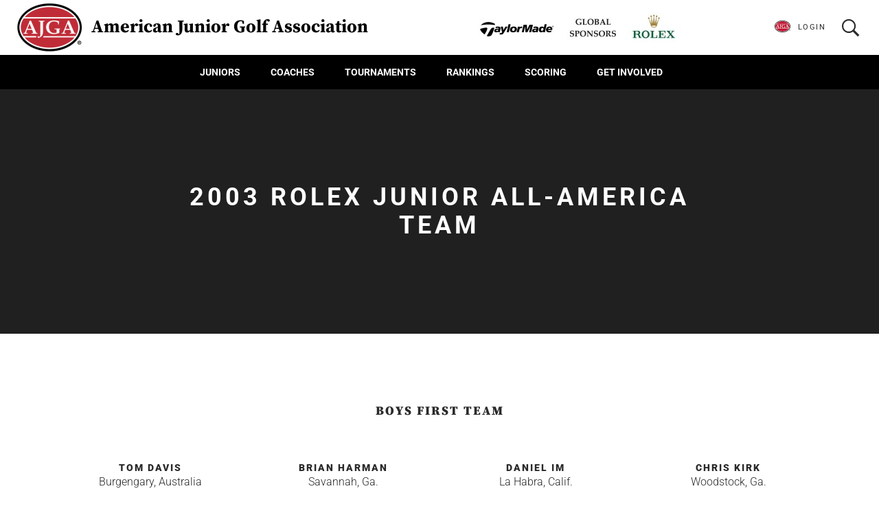

--- FILE ---
content_type: text/html;charset=UTF-8
request_url: https://www.ajga.org/about/awards/rolex-junior-all-america-team/2003
body_size: 31639
content:
<!DOCTYPE html>
<html class="PageDefault" lang="en" itemscope itemtype="http://schema.org/WebPage">
    <head>
    <meta charset="UTF-8">

        <style data-cssvarsponyfill="true">:root {
--primaryColor: #bf2c37;
--primaryTextColor: #2a2a2a;
--secondaryTextColor: #3e556d;
--secondaryColor2: #356745;
--secondaryColor3: #315074;
--secondaryColor4: #f1f1f1;
--secondaryColor5: #002855;
--black: #000000;
--white: #ffffff;
--grey: #f1f1f1;
--gridGutters: 20px;
--modulePadding: 60px;
--pageWidth: 86.11%;
--maxPageWidth: 1240px;
--horizontalAlignment: center;
--fontFamily: 'Roboto', sans-serif;
--headerBackgroundColor:#000000;
--headerTextColor:#ffffff;
--headerNavLinkColor:#000000;
--headerLogoTextColor:#000000;
--headerBackgroundColorMobile:#f1f1f1;
--headerLogoBackgroundColor:#FFFFFF;
--headerHeight:80px;
--headerHeightDesktop:90px;
--footerbackgroundColor:#202020;
--footerHeaderTextColor:#ffffff;
--footerTextColor:#cccccc;

/* Nav */
--headerNavDropdownBackgroundColor: var(--white);
--headerNavDropdownLinkColor: var(--black);
--headerNavHeight: 50px;
}</style>

    <meta property="og:title" content="2003 Rolex Junior All-America Team">

    <meta property="og:url" content="https://www.ajga.org/about/awards/rolex-junior-all-america-team/2003">

    <meta property="og:image" content="">
    
    
    <meta property="og:image:url" content="">
    
    <meta property="og:image:width" content="">
    <meta property="og:image:height" content="">


    <meta property="og:site_name" content="AJGA">


    <meta property="og:type" content="website">
<meta name="twitter:card" content="summary_large_image"/>











    <meta name="twitter:site" content="@ajgaGolf"/>





    <meta name="twitter:title" content="2003 Rolex Junior All-America Team"/>



<link rel="preconnect" href="//fonts.googleapis.com">
<link rel="preload" as="style" href="//fonts.googleapis.com/css?family=Roboto:ital,wght@0,300;0,400;0,700;0,900;1,300;1,400;1,700;1,900&display=swap">
<link href="//fonts.googleapis.com/css?family=Roboto:ital,wght@0,300;0,400;0,700;0,900;1,300;1,400;1,700;1,900&display=swap" rel="stylesheet">

<link data-cssvarsponyfill="true" class="Webpack-css" rel="stylesheet" href="https://ajga.brightspotcdn.com/resource/0000016c-bb26-d205-adef-fbb65d470000/styleguide/All.min.891b4a546b0e06ca5541f4ffdcea4a5d.gz.css"><style>.ScoreTrackingModule-teamName {
    color: white !important;
}</style>
<style>.CoachesCornerPlayerSearchResult-rank {
    display: none
}</style>
<style>.PlayerCenterPage-playerCenterMessage {
    background: #f9c642 !important;
    color: #2a2a2a !important;
}

.PlayerCenterPage-playerCenterMessage a {
    color: #2a2a2a;
    text-decoration: underline;
}</style>
<style>[data-source="junior-presidents-cup"] .PriorityListModule-columns {
    display: -ms-flexbox;
    display: flex;
    flex-direction: column;
}
/*
[data-source="junior-presidents-cup"] .PriorityListModule-column[data-index="0"] {
    order: 2;
}

[data-source="junior-presidents-cup"] .PriorityListModule-column[data-index="1"] {
    margin-bottom: var(--PriorityListModuleGutter);
}
*/
@media only screen and (min-width: 1440px) {
    [data-source="junior-presidents-cup"] .PriorityListModule-columns {
        flex-direction: row;
    }
    
    [data-source="junior-presidents-cup"] .PriorityListModule-column[data-index="0"] {
        margin-left: 0;
        margin-right: calc(var(--PriorityListModuleGutter) / 4);
    }

    [data-source="junior-presidents-cup"] .PriorityListModule-column[data-index="1"] {
        margin-left: calc(var(--PriorityListModuleGutter) / 4);
        margin-right: 0;
    }
}</style>
<style>table.result_scope td.fav {
    position: relative;
}

table.result_scope td.fav .icon_wrapper {
    position: absolute;
	bottom: 0;
}

@media only screen and (min-width: 768px) {
    table.result_scope td.fav .icon_wrapper {
        position: static;
    }
}</style>
<style>table.result_scope td.badge {
    display: table-cell;
}</style>
<style>.PlayerCenter-UploadForm-changeBackgroundBtn.uploadBtnSection {
    display: none;
}</style>
<meta name="viewport" content="width=device-width, initial-scale=1, minimum-scale=1, maximum-scale=5"><title>2003 Rolex Junior All-America Team</title><link rel="canonical" href="https://www.ajga.org/about/awards/rolex-junior-all-america-team/2003"><meta name="brightspot.contentId" content="00000169-63fe-d05f-a5ff-f7ff01ab0000"><link rel="apple-touch-icon"sizes="180x180"href="/apple-touch-icon.png">
<link rel="icon"type="image/png"href="/favicon-32x32.png">
<link rel="icon"type="image/png"href="/favicon-16x16.png">


<script src="https://npmcdn.com/flickity@2/dist/flickity.pkgd.js"></script>
    <!--  Resource Path for Lazy Imports -->
    <script>
        window.resourceBaseUrl = 'https://ajga.brightspotcdn.com/resource/webpack/'
    </script>

    <script src="https://ajga.brightspotcdn.com/resource/0000016c-bb26-d205-adef-fbb65d470000/styleguide/All.min.8dd5482c57dd52ef3bb4d0830b5dded3.gz.js"></script>
    <script type="text/javascript" charset="utf-8" src="https://js.authorize.net/v1/Accept.js">
</script>
    <script>
        (function(i,s,o,g,r,a,m){i['GoogleAnalyticsObject']=r;i[r]=i[r]||function(){
        (i[r].q=i[r].q||[]).push(arguments)},i[r].l=1*new Date();a=s.createElement(o),
        m=s.getElementsByTagName(o)[0];a.async=1;a.src=g;m.parentNode.insertBefore(a,m)
        })(window,document,'script','https://www.google-analytics.com/analytics.js','ga');
        ga('create', "UA-29088772-1", 'auto');
        
            ga('send', 'pageview');
        
    </script>

<script></script><meta property="fb:pages" content="47598468442" /><script></script>
<script>(function(w,d,s,l,i){w[l]=w[l]||[];w[l].push({'gtm.start':new Date().getTime(),event:'gtm.js'});var f=d.getElementsByTagName(s)[0],j=d.createElement(s),dl=l!='dataLayer'?'&l='+l:'';j.async=true;j.src='https://www.googletagmanager.com/gtm.js?id='+i+dl;f.parentNode.insertBefore(j,f);})(window,document,'script','dataLayer','GTM-PZMF8B6');</script>


    <!-- this will add webcomponent polyfills based on browsers. As of 04/29/21 still needed for IE11 and Safari -->
    <script src="https://ajga.brightspotcdn.com/resource/0000016c-bb26-d205-adef-fbb65d470000/webcomponents-loader/webcomponents-loader.2938a610ca02c611209b1a5ba2884385.gz.js"></script>

    <script>
        /**
            This allows us to load the IE polyfills via feature detection so that they do not load
            needlessly in the browsers that do not need them. It also ensures they are loaded
            non async so that they load before the rest of our JS.
        */
        var head = document.getElementsByTagName('head')[0];
        if (!window.CSS || !window.CSS.supports || !window.CSS.supports('--fake-var', 0)) {
            var script = document.createElement('script');
            script.setAttribute('src', "https://ajga.brightspotcdn.com/resource/0000016c-bb26-d205-adef-fbb65d470000/util/IEPolyfills.376cf92321d5f2dabfd69a7acc64a1bf.gz.js");
            script.setAttribute('type', 'text/javascript');
            script.async = false;
            head.appendChild(script);
        }
    </script>
</head>

    <body class="PageDefault-body" 

 data-promo-module-alignment="left"







    

    

    

    

    

    

    
>
    <svg xmlns="http://www.w3.org/2000/svg" style="display:none" id="iconsMap">
    <symbol id="mono-icon-facebook" viewBox="0 0 24 18">
        <title>Facebook</title>
        <path d="M13 6h3l-.375 3H13v9H9.11V9H7V6h2.11V3.984c0-1.312.327-2.304.984-2.976C10.75.336 11.844 0 13.375 0H16v3h-1.594c-.594 0-.976.094-1.148.281-.172.188-.258.5-.258.938V6z" />
    </symbol>
    <symbol id="mono-icon-instagram" viewBox="0 0 24 18">
        <title>Instagram</title>
        <path d="M11.997 0c2.444 0 2.75.01 3.71.054.957.044 1.611.196 2.184.418a4.41 4.41 0 0 1 1.593 1.038c.5.5.808 1.002 1.038 1.594.222.572.375 1.226.418 2.184.044.96.054 1.266.054 3.71 0 2.443-.01 2.749-.054 3.709-.044.957-.196 1.611-.418 2.184a4.41 4.41 0 0 1-1.038 1.593c-.5.5-1.002.808-1.593 1.038-.573.222-1.227.375-2.184.418-.96.044-1.266.054-3.71.054-2.443 0-2.75-.01-3.71-.054-.957-.044-1.611-.196-2.183-.418a4.41 4.41 0 0 1-1.594-1.038 4.41 4.41 0 0 1-1.038-1.593c-.222-.573-.374-1.227-.418-2.184C3.01 11.747 3 11.44 3 8.997c0-2.443.01-2.75.054-3.71.044-.957.196-1.611.418-2.183A4.41 4.41 0 0 1 4.51 1.51 4.41 4.41 0 0 1 6.104.472C6.676.25 7.33.098 8.288.054 9.248.01 9.554 0 11.998 0zm0 1.621c-2.402 0-2.687.01-3.635.053-.878.04-1.354.186-1.671.31-.42.163-.72.358-1.035.672-.314.315-.51.615-.673 1.035-.123.317-.27.793-.31 1.67-.043.95-.052 1.234-.052 3.636s.01 2.687.053 3.636c.04.877.186 1.353.31 1.67.163.42.358.72.672 1.035.315.315.615.51 1.035.673.317.123.793.27 1.67.31.95.043 1.234.052 3.636.052 2.403 0 2.687-.009 3.636-.052.877-.04 1.353-.187 1.67-.31.42-.163.72-.358 1.035-.673.315-.315.51-.615.673-1.035.123-.317.27-.793.31-1.67.043-.949.052-1.233.052-3.636 0-2.402-.009-2.687-.052-3.635-.04-.878-.187-1.354-.31-1.671a2.787 2.787 0 0 0-.673-1.035 2.787 2.787 0 0 0-1.035-.673c-.317-.123-.793-.27-1.67-.31-.949-.043-1.233-.052-3.636-.052zm0 10.375a2.999 2.999 0 1 0 0-5.998 2.999 2.999 0 0 0 0 5.998zm0-7.619a4.62 4.62 0 1 1 0 9.24 4.62 4.62 0 0 1 0-9.24zm5.883-.183a1.08 1.08 0 1 1-2.16 0 1.08 1.08 0 0 1 2.16 0z"/>
    </symbol>
    <symbol id="mono-icon-mailto" viewBox="0 0 512 512">
        <title>Mail To</title>
        <g>
            <path d="M67,148.7c11,5.8,163.8,89.1,169.5,92.1c5.7,3,11.5,4.4,20.5,4.4c9,0,14.8-1.4,20.5-4.4c5.7-3,158.5-86.3,169.5-92.1
                c4.1-2.1,11-5.9,12.5-10.2c2.6-7.6-0.2-10.5-11.3-10.5H257H65.8c-11.1,0-13.9,3-11.3,10.5C56,142.9,62.9,146.6,67,148.7z"/>
            <path d="M455.7,153.2c-8.2,4.2-81.8,56.6-130.5,88.1l82.2,92.5c2,2,2.9,4.4,1.8,5.6c-1.2,1.1-3.8,0.5-5.9-1.4l-98.6-83.2
                c-14.9,9.6-25.4,16.2-27.2,17.2c-7.7,3.9-13.1,4.4-20.5,4.4c-7.4,0-12.8-0.5-20.5-4.4c-1.9-1-12.3-7.6-27.2-17.2l-98.6,83.2
                c-2,2-4.7,2.6-5.9,1.4c-1.2-1.1-0.3-3.6,1.7-5.6l82.1-92.5c-48.7-31.5-123.1-83.9-131.3-88.1c-8.8-4.5-9.3,0.8-9.3,4.9
                c0,4.1,0,205,0,205c0,9.3,13.7,20.9,23.5,20.9H257h185.5c9.8,0,21.5-11.7,21.5-20.9c0,0,0-201,0-205
                C464,153.9,464.6,148.7,455.7,153.2z"/>
        </g>
    </symbol>
    <symbol id="mono-icon-linkedin" viewBox="0 0 16 17">
        <title>LinkedIn</title>
        <g fill-rule="evenodd">
            <path d="M3.734 16.125H.464V5.613h3.27zM2.117 4.172c-.515 0-.96-.188-1.336-.563A1.825 1.825 0 0 1 .22 2.273c0-.515.187-.96.562-1.335.375-.375.82-.563 1.336-.563.516 0 .961.188 1.336.563.375.375.563.82.563 1.335 0 .516-.188.961-.563 1.336-.375.375-.82.563-1.336.563zM15.969 16.125h-3.27v-5.133c0-.844-.07-1.453-.21-1.828-.259-.633-.762-.95-1.512-.95s-1.278.282-1.582.845c-.235.421-.352 1.043-.352 1.863v5.203H5.809V5.613h3.128v1.442h.036c.234-.469.609-.856 1.125-1.16.562-.375 1.218-.563 1.968-.563 1.524 0 2.59.48 3.2 1.441.468.774.703 1.97.703 3.586v5.766z"/>
        </g>
    </symbol>
    <symbol id="mono-icon-pinterest" viewBox="0 0 24 18">
        <title>Pinterest</title>
        <g>
            <path d="M12.344 0a7.465 7.465 0 0 1 3.186.774c.996.492 1.782 1.17 2.358 2.034.624.936.936 1.986.936 3.15a9.369 9.369 0 0 1-.576 3.294c-.432 1.128-1.044 2.016-1.836 2.664-.888.72-1.932 1.08-3.132 1.08-.48 0-.96-.114-1.44-.342-.48-.228-.828-.546-1.044-.954l-.288 1.152c-.312 1.248-.564 2.112-.756 2.592-.288.648-.804 1.476-1.548 2.484L8.06 18l-.108-.108-.036-.54a15.554 15.554 0 0 1-.108-1.512c0-.72.12-1.656.36-2.808.144-.672.384-1.668.72-2.988l.432-1.728c-.24-.456-.36-1.056-.36-1.8 0-.696.18-1.272.54-1.728a1.979 1.979 0 0 1 1.152-.72c.456-.096.852-.012 1.188.252.336.264.504.684.504 1.26 0 .312-.048.66-.144 1.044a8.843 8.843 0 0 1-.324 1.008 8.843 8.843 0 0 0-.324 1.008 4.23 4.23 0 0 0-.144 1.008c0 .456.162.834.486 1.134.324.3.714.45 1.17.45.768 0 1.416-.336 1.944-1.008.456-.552.792-1.296 1.008-2.232a9.328 9.328 0 0 0 .288-2.268c0-1.248-.39-2.22-1.17-2.916-.78-.696-1.806-1.044-3.078-1.044-.936 0-1.794.216-2.574.648a4.675 4.675 0 0 0-1.818 1.764c-.432.744-.648 1.596-.648 2.556 0 .408.072.804.216 1.188.072.216.204.48.396.792.144.24.216.396.216.468 0 .192-.048.432-.144.72-.12.36-.252.54-.396.54-.312 0-.648-.162-1.008-.486-.36-.324-.66-.762-.9-1.314C5.132 7.992 5 7.272 5 6.48c0-1.296.36-2.448 1.08-3.456.672-.936 1.572-1.674 2.7-2.214A8.153 8.153 0 0 1 12.344 0z" />
        </g>
    </symbol>
    <symbol id="icon-pinterest" viewBox="0 0 12 12">
        <title>Pinterest</title>
        <path fill-rule="evenodd" d="M6 0c1.66 0 3.076.585 4.246 1.754C11.416 2.924 12 4.34 12 6c0 1.66-.585 3.076-1.754 4.246C9.076 11.416 7.66 12 6 12c-.607 0-1.179-.08-1.714-.241.321-.572.526-1 .616-1.286l.428-1.66c.268.5.75.75 1.447.75.964 0 1.745-.384 2.344-1.152.598-.768.897-1.75.897-2.947 0-.928-.357-1.736-1.072-2.424-.714-.687-1.625-1.031-2.732-1.031-1.32 0-2.366.388-3.134 1.165-.768.777-1.15 1.638-1.15 2.585 0 1.196.41 1.964 1.231 2.303.16.072.268.018.321-.16 0-.036.014-.116.04-.241a1.34 1.34 0 0 1 .067-.241c.036-.108.01-.215-.08-.322-.268-.321-.402-.714-.402-1.178 0-.786.272-1.46.817-2.023.545-.562 1.255-.843 2.13-.843.785 0 1.401.21 1.848.629.446.42.67.969.67 1.647 0 .893-.18 1.648-.536 2.264-.357.616-.813.924-1.366.924a.985.985 0 0 1-.777-.335c-.197-.223-.26-.495-.188-.817a6.89 6.89 0 0 1 .201-.723c.098-.304.18-.572.241-.804a2.31 2.31 0 0 0 .094-.589.997.997 0 0 0-.214-.643.713.713 0 0 0-.59-.268c-.32 0-.593.148-.816.442-.224.295-.335.665-.335 1.112.004.293.058.583.16.857l.027.107a339.986 339.986 0 0 0-.777 3.268 4.294 4.294 0 0 0-.107 1.366A6.085 6.085 0 0 1 .991 9.295 5.77 5.77 0 0 1 .001 6c0-1.66.584-3.076 1.753-4.246C2.924.584 4.34 0 6 0z"/>
    </symbol>
    <symbol id="mono-icon-tumblr" viewBox="0 0 24 18">
        <title>Tumblr</title>
        <g>
            <path d="M16.438 16c-.25.27-.625.5-1.125.688a5.903 5.903 0 0 1-1.938.312c-1.146 0-2.094-.26-2.844-.781-.625-.417-1.083-1-1.375-1.75a4.71 4.71 0 0 1-.375-1.875v-4.5H7.312a.331.331 0 0 1-.218-.078C7.03 7.964 7 7.886 7 7.78V5.656c0-.104.031-.203.094-.297a.531.531 0 0 1 .25-.203 3.693 3.693 0 0 0 2.031-1.593c.354-.605.563-1.292.625-2.063.02-.333.188-.5.5-.5h2.219a.3.3 0 0 1 .219.094.3.3 0 0 1 .093.218v3.594h2.594a.3.3 0 0 1 .219.094.3.3 0 0 1 .094.219V7.78a.3.3 0 0 1-.094.219.3.3 0 0 1-.219.094H13v4.156c0 .563.188.958.563 1.188.374.229.895.208 1.562-.063.188-.083.328-.11.422-.078.094.031.161.11.203.234l.688 2.031c.083.209.083.355 0 .438z"/>
        </g>
    </symbol><svg xmlns="http://www.w3.org/2000/svg" width="19" height="16" viewBox="0 0 19 16">
        <path fill="#918883" fill-rule="evenodd" d="M16.48 4.594c.024.094.036.246.036.457 0 1.687-.41 3.316-1.23 4.887-.845 1.664-2.028 2.988-3.552 3.972-1.664 1.102-3.574 1.652-5.73 1.652-2.063 0-3.95-.55-5.66-1.652.258.024.55.035.879.035 1.71 0 3.246-.527 4.605-1.582-.82 0-1.54-.24-2.162-.72a3.671 3.671 0 0 1-1.283-1.811c.234.023.457.035.668.035.328 0 .656-.035.984-.105a3.72 3.72 0 0 1-2.11-1.301 3.54 3.54 0 0 1-.843-2.32v-.07a3.475 3.475 0 0 0 1.652.492A4.095 4.095 0 0 1 1.54 5.227a3.546 3.546 0 0 1-.457-1.776c0-.644.176-1.26.527-1.845a10.18 10.18 0 0 0 3.358 2.742 10.219 10.219 0 0 0 4.236 1.125 5.124 5.124 0 0 1-.07-.844c0-.656.164-1.272.492-1.846a3.613 3.613 0 0 1 1.336-1.353 3.565 3.565 0 0 1 1.828-.492c.54 0 1.037.105 1.494.316.457.21.861.492 1.213.844a7.51 7.51 0 0 0 2.356-.88c-.282.868-.82 1.548-1.618 2.04a7.93 7.93 0 0 0 2.11-.598 8.114 8.114 0 0 1-1.864 1.934z"/>
    </svg>
    <symbol id="mono-icon-twitter" viewBox="0 0 1200 1227" fill="none">
        <path d="M714.163 519.284L1160.89 0H1055.03L667.137 450.887L357.328 0H0L468.492 681.821L0 1226.37H105.866L515.491 750.218L842.672 1226.37H1200L714.137 519.284H714.163ZM569.165 687.828L521.697 619.934L144.011 79.6944H306.615L611.412 515.685L658.88 583.579L1055.08 1150.3H892.476L569.165 687.854V687.828Z" fill="currentColor"/>
    </symbol>
    <symbol id="mono-icon-youtube" viewBox="0 0 24 18">
        <title>Youtube</title>
        <g>
            <path fill-rule="evenodd" d="M22.892 3.5c.194.75.333 1.889.416 3.417L23.35 9l-.042 2.083c-.083 1.556-.222 2.709-.416 3.459a2.906 2.906 0 0 1-.75 1.25 2.888 2.888 0 0 1-1.292.75c-.722.194-2.417.333-5.083.416L11.975 17l-3.792-.042c-2.666-.083-4.36-.222-5.083-.416-.5-.14-.93-.39-1.292-.75a2.906 2.906 0 0 1-.75-1.25c-.194-.75-.333-1.903-.416-3.459L.6 9c0-.611.014-1.306.042-2.083.083-1.528.222-2.667.416-3.417.14-.5.39-.93.75-1.292a2.888 2.888 0 0 1 1.292-.75c.722-.194 2.417-.333 5.083-.416L11.975 1l3.792.042c2.666.083 4.36.222 5.083.416.5.14.93.39 1.292.75.36.361.61.792.75 1.292zm-13.25 8.917L15.6 9 9.642 5.625v6.792z"/>
        </g>
    </symbol>
    <symbol id="icon-checkmark" width="16" height="16" viewBox="0 0 24 24">
        <path d="M9 21.035l-9-8.638 2.791-2.87 6.156 5.874 12.21-12.436 2.843 2.817z" fill="currentColor"/>
    </symbol>
    <symbol id="icon-magnify" viewBox="0 0 512 512">
        <title>magnify</title>
        <g>
            <path d="M337.509,305.372h-17.501l-6.571-5.486c20.791-25.232,33.922-57.054,33.922-93.257
                C347.358,127.632,283.896,64,205.135,64C127.452,64,64,127.632,64,206.629s63.452,142.628,142.225,142.628
                c35.011,0,67.831-13.167,92.991-34.008l6.561,5.487v17.551L415.18,448L448,415.086L337.509,305.372z M206.225,305.372
                c-54.702,0-98.463-43.887-98.463-98.743c0-54.858,43.761-98.742,98.463-98.742c54.7,0,98.462,43.884,98.462,98.742
                C304.687,261.485,260.925,305.372,206.225,305.372z"/>
        </g>
    </symbol>
    <symbol id="burger-menu" viewBox="0 0 20 12">
        <title>Burger Menu Icon</title>
        <g fill="none" fill-rule="evenodd">
            <path d="M0 1h20M0 6h20M0 11h20"/>
        </g>
    </symbol>
    <symbol id="close-x" width="16" height="15" viewBox="0 0 16 15">
        <g fill="none" fill-rule="evenodd">
            <path d="M1 0l14.142 14.142M15.142 0L1 14.142"/>
        </g>
    </symbol>
    <!-- <symbol id="close-x" width="14" height="14" viewBox="0 0 14 14">
        <g fill="#ED1C24" fill-rule="nonzero">
            <path d="M.664 14L14 .664 13.336 0 0 13.336z"/>
            <path d="M0 .664L13.336 14l.664-.664L.664 0z"/>
        </g>
    </symbol> -->
    <symbol id="x-close" width="12" height="13" viewBox="0 0 12 13">
        <path fill="#918883" fill-rule="evenodd" d="M11.71 1.852L7.06 6.5l4.65 4.648-1.173 1.172L5.89 7.672 1.24 12.32.07 11.148 4.717 6.5.069 1.852 1.24.68 5.89 5.328 10.537.68z"/>
    </symbol>
    <symbol id="x-close-modal" x="0px" y="0px" viewBox="0 0 25 25">
        <path fill="currentColor" d="M0,21.3l8.8-8.8L0.1,3.7L3.8,0l8.8,8.8L21.3,0L25,3.7l-8.8,8.8l8.8,8.8l-3.7,3.7l-8.8-8.8L3.7,25L0,21.3z"/>
    </symbol>
    <symbol id="icon-dropdown" viewBox="0 0 11 6">
        <title>icon dropdown</title>
        <path fill-rule="nonzero" d="M5.249 4.191L9.217.221a.747.747 0 0 1 1.059 0c.29.293.29.768 0 1.062L5.78 5.782a.749.749 0 0 1-1.034.021L.219 1.286A.75.75 0 0 1 0 .755.75.75 0 0 1 1.278.223l3.97 3.968z"/>
    </symbol>
    <symbol id="left-arrow" width="6" height="15" viewBox="0 0 6 15">
        <path fill="#ED1C24" fill-rule="evenodd" d="M1.32 7.949l4.563-6.147a.452.452 0 0 0-.128-.62l-.233-.154a.438.438 0 0 0-.611.13L.14 7.626a.596.596 0 0 0 0 .645l4.76 6.48a.438.438 0 0 0 .611.13l.233-.154a.452.452 0 0 0 .128-.62L1.32 7.95z"/>
    </symbol>
    <symbol id="left-arrow-nofill" width="6" height="15" viewBox="0 0 6 15">
        <path fill="currentColor" fill-rule="evenodd" d="M1.32 7.949l4.563-6.147a.452.452 0 0 0-.128-.62l-.233-.154a.438.438 0 0 0-.611.13L.14 7.626a.596.596 0 0 0 0 .645l4.76 6.48a.438.438 0 0 0 .611.13l.233-.154a.452.452 0 0 0 .128-.62L1.32 7.95z"/>
    </symbol>
    <symbol id="arrow-polygon" width="18px" height="30.6294514px" viewBox="0 0 18 30.6294514">
        <title>Polygon</title>
        <g stroke="none" stroke-width="1" fill="none" fill-rule="evenodd">
            <g transform="translate(-185, -1276)" fill="currentColor">
                <g id="Group-6" transform="translate(157, 1248)">
                    <g id="Group-4" transform="translate(0, 28)">
                        <g id="Icon/arrow/mobile/right" transform="translate(28, 0)">
                            <polygon id="Polygon" transform="translate(9, 15.3147) rotate(90) translate(-9, -15.3147)" points="9.02092587 6.3147257 24.2942515 18.6280623 24.3147257 24.3147257 -6.3147257 24.3147257 -6.3147257 18.6280623"></polygon>
                        </g>
                    </g>
                </g>
            </g>
        </g>
    </symbol>
    <symbol id="icon-greater-than" viewBox="0 0 202 342">
        <title>greater than</title>
        <g>
            <polygon points="135 171 0.002 312.077 31 342 202 171 31 0 1.078 29.924"></polygon>
        </g>
    </symbol>
    <symbol id="icon-quote" viewBox="0 0 35 31">
        <title>Quote</title>
        <g>
            <path fill-rule="evenodd" d="M14.966.972c-2.736 1.368-4.932 3.168-6.588 5.4-1.656 2.232-2.484 4.572-2.484 7.02 0 2.016.81 3.672 2.43 4.968 1.62 1.296 3.906 2.124 6.858 2.484 0 2.952-.612 5.256-1.836 6.912-1.224 1.656-2.88 2.484-4.968 2.484-2.448 0-4.338-1.008-5.67-3.024C1.376 25.2.71 22.356.71 18.684c0-3.744.846-7.236 2.538-10.476C4.94 4.968 7.19 2.592 9.998 1.08 11.222.36 12.302 0 13.238 0c.864 0 1.44.324 1.728.972zm19.224 0c-2.736 1.368-4.932 3.168-6.588 5.4-1.656 2.232-2.484 4.572-2.484 7.02 0 2.016.81 3.672 2.43 4.968 1.62 1.296 3.906 2.124 6.858 2.484 0 2.952-.612 5.256-1.836 6.912-1.224 1.656-2.88 2.484-4.968 2.484-2.448 0-4.338-1.008-5.67-3.024-1.332-2.016-1.998-4.86-1.998-8.532 0-3.744.846-7.236 2.538-10.476 1.692-3.24 3.942-5.616 6.75-7.128C30.446.36 31.526 0 32.462 0c.864 0 1.44.324 1.728.972z"/>
        </g>
    </symbol>
    <symbol id="icon-download" viewBox="0 0 725.334 725.334">
        <g>
            <path d="M215.333,374c0,9.385,3.808,17.885,9.951,24.027l113.333,113.332c6.166,6.166,14.666,9.975,24.049,9.975
                s17.884-3.809,24.026-9.975l113.334-113.332C506.192,391.885,510,383.385,510,374c0-18.768-15.209-34-34-34
                c-9.384,0-17.884,3.808-24.026,9.951l-55.307,55.307V34c0-18.768-15.209-34-34-34c-18.791,0-34,15.232-34,34v371.258
                l-55.307-55.285c-6.143-6.165-14.643-9.973-24.027-9.973C230.543,340,215.333,355.232,215.333,374z M623.334,158.667H498.667
                c-18.791,0-34,15.232-34,34s15.209,34,34,34h102v430.667h-476V226.667h102c18.791,0,34-15.232,34-34s-15.209-34-34-34H102
                c-25.001,0-45.333,20.354-45.333,45.333v476c0,24.979,20.332,45.334,45.333,45.334h521.333c25.001,0,45.333-20.355,45.333-45.334
                V204C668.667,179.021,648.335,158.667,623.334,158.667z"/>
        </g>
    </symbol>
    <symbol id="icon-download" viewBox="0 0 24 24">
        <title>Download</title>
        <g>
            <path stroke-width="1" fill-rule="evenodd" d="M23,16.718 C22.4477153,16.718 22,17.1657153 22,17.718 L22,19.631 C22,20.675 21.119,22 20.13,22 L3.869,22 C2.88,22 2,20.675 2,19.63 L2,17.718 C2,17.1657153 1.55228475,16.718 1,16.718 C0.44771525,16.718 6.76353751e-17,17.1657153 0,17.718 L0,19.631 C0,21.694 1.654,24 3.869,24 L20.13,24 C22.345,24 24,21.694 24,19.63 L24,17.718 C24,17.1657153 23.5522847,16.718 23,16.718"></path>
            <path stroke-width="1" fill-rule="evenodd" d="M11.292,18.315 C11.4795683,18.502777 11.7340908,18.6082867 11.9995,18.6082867 C12.2649092,18.6082867 12.5194317,18.502777 12.707,18.315 L19.707,11.316 C20.0974653,10.9255347 20.0974653,10.2924653 19.707,9.902 C19.3165347,9.51153468 18.6834653,9.51153468 18.293,9.902 L13,15.195 L13,1 C13,0.44771525 12.5522847,3.38176876e-17 12,0 C11.4477153,-3.38176876e-17 11,0.44771525 11,1 L11,15.195 L5.707,9.902 C5.31653468,9.51153468 4.68346532,9.51153468 4.293,9.902 C3.90253468,10.2924653 3.90253468,10.9255347 4.293,11.316 L11.292,18.316 L11.292,18.315 Z"></path>
        </g>
    </symbol>
    <symbol id="icon-close" viewBox="0 0 512 512">
        <title>Close</title>
        <g>
            <path d="M437.5,386.6L306.9,256l130.6-130.6c14.1-14.1,14.1-36.8,0-50.9c-14.1-14.1-36.8-14.1-50.9,0L256,205.1L125.4,74.5
                c-14.1-14.1-36.8-14.1-50.9,0c-14.1,14.1-14.1,36.8,0,50.9L205.1,256L74.5,386.6c-14.1,14.1-14.1,36.8,0,50.9
                c14.1,14.1,36.8,14.1,50.9,0L256,306.9l130.6,130.6c14.1,14.1,36.8,14.1,50.9,0C451.5,423.4,451.5,400.6,437.5,386.6z"/>
        </g>
    </symbol>
    <symbol id="icon-facebook" viewBox="0 0 9 18">
        <title>Facebook</title>
        <path fill-rule="evenodd" d="M6 6h3l-.375 3H6v9H2.11V9H0V6h2.11V3.984c0-1.312.327-2.304.984-2.976C3.75.336 4.844 0 6.375 0H9v3H7.406c-.594 0-.976.094-1.148.281-.172.188-.258.5-.258.938V6z"/>
    </symbol>
    <symbol id="search-icon" viewBox="0 0 16 15">
        <path fill-rule="evenodd" d="M10.208 8.531l-.146.255L14 12.76 12.76 14l-3.937-3.974-.255.182c-.973.608-1.981.912-3.026.912-1.532 0-2.838-.547-3.92-1.64C.541 8.384 0 7.072 0 5.541c0-1.532.54-2.838 1.622-3.92C2.704.541 4.01 0 5.542 0c1.53 0 2.837.54 3.919 1.622 1.082 1.082 1.622 2.388 1.622 3.92 0 1.07-.291 2.066-.875 2.99zM8.641 2.443c-.851-.851-1.884-1.276-3.1-1.276-1.215 0-2.248.425-3.098 1.276-.851.85-1.276 1.883-1.276 3.099 0 1.215.425 2.248 1.276 3.099.85.85 1.883 1.276 3.099 1.276 1.215 0 2.248-.426 3.099-1.276.875-.875 1.312-1.908 1.312-3.1 0-1.19-.437-2.223-1.312-3.098z"/>
    </symbol>
    <symbol id="icon-mailto" viewBox="0 0 19 12">
        <title>Mail To</title>
        <path fill-rule="evenodd" d="M18.5 12H.5V1.365L6.64 5.76 3.454 9.144l.094.087L7.25 6.155 9.5 7.781l2.25-1.626 3.703 3.076.094-.087-3.188-3.384L18.5 1.365V12zM18.125.75L9.5 6.902.875.75h17.25z"/>
    </symbol>
    <symbol id="icon-linkedin" viewBox="0 0 19 18">
        <title>LinkedIn</title>
        <path fill-rule="evenodd" d="M17.047 0c.406 0 .75.133 1.031.398.281.266.422.602.422 1.008v15.047c0 .406-.14.766-.422 1.078a1.335 1.335 0 0 1-1.031.469h-15c-.406 0-.766-.156-1.078-.469C.656 17.22.5 16.86.5 16.453V1.406C.5 1 .648.664.945.398 1.242.133 1.61 0 2.047 0h15zM5.643 14.571V6.857H3.07v7.714h2.572zM4.335 5.143c.378 0 .69-.124.937-.37.247-.248.37-.545.37-.894 0-.378-.115-.69-.348-.937-.232-.247-.537-.37-.915-.37s-.69.123-.937.37c-.247.247-.37.56-.37.937 0 .349.116.646.348.893.233.247.538.37.915.37zm10.736 9.428v-4.408c0-1.087-.267-1.91-.803-2.468-.536-.559-1.232-.838-2.09-.838-.918 0-1.683.412-2.295 1.234V7.033H7.357v7.538h2.526v-4.275c0-.294.03-.5.091-.618.245-.587.674-.881 1.286-.881.857 0 1.286.543 1.286 1.63v4.144h2.525z"/>
    </symbol>
    <symbol id="icon-twitter" viewBox="0 0 1200 1227" fill="none">
        <path d="M714.163 519.284L1160.89 0H1055.03L667.137 450.887L357.328 0H0L468.492 681.821L0 1226.37H105.866L515.491 750.218L842.672 1226.37H1200L714.137 519.284H714.163ZM569.165 687.828L521.697 619.934L144.011 79.6944H306.615L611.412 515.685L658.88 583.579L1055.08 1150.3H892.476L569.165 687.854V687.828Z" fill="currentColor"/>
    </symbol>
    <symbol id="icon-profile-loggedout" viewBox="0 0 24 24" preserveAspectRatio="none">
        <path fill="currentColor" fill-rule="evenodd" d="M20.095 19.428c-1.055-.626-5.166-2.116-5.595-2.275v-1.848c.502-.31 1.384-1.107 1.49-2.935.386-.226.63-.727.63-1.37 0-.578-.197-1.043-.52-1.294.243-.757.68-2.144.385-3.327-.347-1.387-2.228-1.88-3.735-1.88-1.342 0-2.982.392-3.57 1.457-.703-.034-1.094.274-1.29.53-.634.839-.215 2.369.02 3.212-.327.249-.53.717-.53 1.302 0 .643.244 1.144.63 1.37.106 1.828.989 2.626 1.49 2.935v1.849c-.385.143-4.464 1.625-5.583 2.288A10.925 10.925 0 0 1 1 12C1 5.935 5.935 1 12 1c6.066 0 11 4.935 11 11 0 2.776-1.035 5.394-2.905 7.428M12 0C5.384 0 0 5.384 0 12c0 3.18 1.232 6.177 3.469 8.438A11.915 11.915 0 0 0 12 24c3.235 0 6.269-1.27 8.543-3.573A11.93 11.93 0 0 0 24 12c0-6.616-5.383-12-12-12"/>
    </symbol>
    <symbol id="icon-action-required" width="20px" height="20px" viewBox="0 0 20 20">
        <g stroke="none" stroke-width="1" fill="none" fill-rule="evenodd" stroke-linejoin="round">
            <g transform="translate(-359.000000, -665.000000)">
                <g transform="translate(360.000000, 666.000000)">
                    <path d="M17.6071304,8.8509913 C17.690087,13.6053391 13.7543478,17.5269913 9,17.6099478 C4.24643478,17.6921217 0.475043478,13.9050783 0.392869565,9.15073043 C0.309913043,4.39794783 4.24643478,0.474730435 9,0.392556522 C13.7535652,0.3096 17.5249565,4.0982087 17.6071304,8.8509913 L17.6071304,8.8509913 Z" stroke="#BF2C37" stroke-width="1.5" stroke-linecap="round"></path>
                    <path d="M9,10.173913 L9,4.69565217" stroke="#BF2C37" stroke-width="2" stroke-linecap="round"></path>
                    <path d="M10.25,13.25 C10.25,13.94 9.69,14.5 9,14.5 C8.31,14.5 7.75,13.94 7.75,13.25 C7.75,12.56 8.31,12 9,12 C9.69,12 10.25,12.56 10.25,13.25 L10.25,13.25 Z" fill="#BF2C37"></path>
                </g>
            </g>
        </g>
    </symbol>
    <symbol id="icon-spinner" width="75px" height="75px" viewBox="0 0 100 100" preserveAspectRatio="xMidYMid" style="background: none;">
        <g transform="rotate(0 50 50)">
            <rect x="47" y="24" rx="7.05" ry="3.6" width="6" height="12" fill="currentColor">
                <animate attributeName="opacity" values="1;0" keyTimes="0;1" dur="1s" begin="-0.9166666666666666s"
                    repeatCount="indefinite"></animate>
            </rect>
        </g>
        <g transform="rotate(30 50 50)">
            <rect x="47" y="24" rx="7.05" ry="3.6" width="6" height="12" fill="currentColor">
                <animate attributeName="opacity" values="1;0" keyTimes="0;1" dur="1s" begin="-0.8333333333333334s"
                    repeatCount="indefinite"></animate>
            </rect>
        </g>
        <g transform="rotate(60 50 50)">
            <rect x="47" y="24" rx="7.05" ry="3.6" width="6" height="12" fill="currentColor">
                <animate attributeName="opacity" values="1;0" keyTimes="0;1" dur="1s" begin="-0.75s"
                    repeatCount="indefinite"></animate>
            </rect>
        </g>
        <g transform="rotate(90 50 50)">
            <rect x="47" y="24" rx="7.05" ry="3.6" width="6" height="12" fill="currentColor">
                <animate attributeName="opacity" values="1;0" keyTimes="0;1" dur="1s" begin="-0.6666666666666666s"
                    repeatCount="indefinite"></animate>
            </rect>
        </g>
        <g transform="rotate(120 50 50)">
            <rect x="47" y="24" rx="7.05" ry="3.6" width="6" height="12" fill="currentColor">
                <animate attributeName="opacity" values="1;0" keyTimes="0;1" dur="1s" begin="-0.5833333333333334s"
                    repeatCount="indefinite"></animate>
            </rect>
        </g>
        <g transform="rotate(150 50 50)">
            <rect x="47" y="24" rx="7.05" ry="3.6" width="6" height="12" fill="currentColor">
                <animate attributeName="opacity" values="1;0" keyTimes="0;1" dur="1s" begin="-0.5s"
                    repeatCount="indefinite"></animate>
            </rect>
        </g>
        <g transform="rotate(180 50 50)">
            <rect x="47" y="24" rx="7.05" ry="3.6" width="6" height="12" fill="currentColor">
                <animate attributeName="opacity" values="1;0" keyTimes="0;1" dur="1s" begin="-0.4166666666666667s"
                    repeatCount="indefinite"></animate>
            </rect>
        </g>
        <g transform="rotate(210 50 50)">
            <rect x="47" y="24" rx="7.05" ry="3.6" width="6" height="12" fill="currentColor">
                <animate attributeName="opacity" values="1;0" keyTimes="0;1" dur="1s" begin="-0.3333333333333333s"
                    repeatCount="indefinite"></animate>
            </rect>
        </g>
        <g transform="rotate(240 50 50)">
            <rect x="47" y="24" rx="7.05" ry="3.6" width="6" height="12" fill="currentColor">
                <animate attributeName="opacity" values="1;0" keyTimes="0;1" dur="1s" begin="-0.25s"
                    repeatCount="indefinite"></animate>
            </rect>
        </g>
        <g transform="rotate(270 50 50)">
            <rect x="47" y="24" rx="7.05" ry="3.6" width="6" height="12" fill="currentColor">
                <animate attributeName="opacity" values="1;0" keyTimes="0;1" dur="1s" begin="-0.16666666666666666s"
                    repeatCount="indefinite"></animate>
            </rect>
        </g>
        <g transform="rotate(300 50 50)">
            <rect x="47" y="24" rx="7.05" ry="3.6" width="6" height="12" fill="currentColor">
                <animate attributeName="opacity" values="1;0" keyTimes="0;1" dur="1s" begin="-0.08333333333333333s"
                    repeatCount="indefinite"></animate>
            </rect>
        </g>
        <g transform="rotate(330 50 50)">
            <rect x="47" y="24" rx="7.05" ry="3.6" width="6" height="12" fill="currentColor">
                <animate attributeName="opacity" values="1;0" keyTimes="0;1" dur="1s" begin="0s" repeatCount="indefinite">
                </animate>
            </rect>
        </g>
    </symbol>
    <symbol id="icon-info-circle" width="24" height="24" viewBox="0 0 24 24">
        <g fill="none" fill-rule="evenodd" transform="translate(1 1)">
            <circle cx="11" cy="11" r="11" stroke="currentColor" stroke-width="2"/>
            <text fill="currentColor" font-family="Roboto-Black, Roboto" font-size="14" font-weight="700">
                <tspan x="9" y="16">i</tspan>
            </text>
        </g>
    </symbol>
    <symbol id="icon-bookmark" width="21px" height="32px" viewBox="0 0 21 32">
        <g stroke="none" stroke-width="1" fill="none" fill-rule="evenodd">
            <g transform="translate(-1337.000000, -2990.000000)" stroke="currentColor">
                <path d="M1354,2991 L1341,2991 C1339.346,2991 1338,2992.35 1338,2994 L1338,3020.5 C1338,3020.7 1338.122,3020.89 1338.309,3020.96 C1338.496,3021.04 1338.71,3021 1338.854,3020.86 L1347.5,3012.21 L1356.146,3020.86 C1356.242,3020.95 1356.37,3021 1356.5,3021 C1356.564,3021 1356.629,3020.99 1356.691,3020.96 C1356.878,3020.89 1357,3020.7 1357,3020.5 L1357,2994 C1357,2992.35 1355.654,2991 1354,2991"></path>
            </g>
        </g>
    </symbol>
    <symbol id="icon-bookmark-active" width="19px" height="30px" viewBox="0 0 19 30">
        <g stroke="none" stroke-width="1" fill="none" fill-rule="evenodd">
            <g transform="translate(-1338.000000, -2951.000000)" fill="currentColor">
                <path d="M1354,2951 C1355.654,2951 1357,2952.35 1357,2954 L1357,2954 L1357,2980.5 C1357,2980.7 1356.878,2980.89 1356.691,2980.96 C1356.629,2980.99 1356.564,2981 1356.5,2981 C1356.37,2981 1356.242,2980.95 1356.146,2980.86 L1356.146,2980.86 L1347.5,2972.21 L1338.854,2980.86 C1338.71,2981 1338.496,2981.04 1338.309,2980.96 C1338.122,2980.89 1338,2980.7 1338,2980.5 L1338,2980.5 L1338,2954 C1338,2952.35 1339.346,2951 1341,2951 L1341,2951 Z M1354.60134,2955.08835 L1345.9394,2966.27637 L1341.39726,2960.48676 L1341.06919,2961.91337 L1345.77653,2967.9136 C1345.82133,2967.9718 1345.88107,2968 1345.94033,2968 C1346.00007,2968 1346.06027,2967.9712 1346.106,2967.9118 L1354.93222,2956.51137 L1355,2956 C1354.909,2955.8842 1354.69234,2954.97015 1354.60134,2955.08835 Z"></path>
            </g>
        </g>
    </symbol>
    <symbol id="icon-pbe-exempt" x="0px" y="0px" width="48px" height="48px" viewBox="0 0 24 24" enable-background="new 0 0 24 24">
        <path d="M11.8,22.6C6,22.6,1.2,17.9,1.2,12C1.2,6.2,6,1.4,11.8,1.4c5.8,0,10.6,4.8,10.6,10.6C22.4,17.9,17.7,22.6,11.8,22.6zM11.8,2.3c-5.4,0-9.7,4.3-9.7,9.7c0,5.3,4.4,9.7,9.7,9.7c5.4,0,9.7-4.3,9.7-9.7C21.5,6.6,17.2,2.3,11.8,2.3z" stroke="currentColor" />
        <path d="M10.5,15.4L10.5,15.4c-0.1,0-0.2-0.1-0.3-0.1L7,12.1l0.6-0.6l2.8,2.8L16,8.8l0.6,0.6l-5.8,5.8C10.7,15.3,10.6,15.4,10.5,15.4z" stroke="currentColor" />
    </symbol>
    <symbol id="icon-calendar" viewBox="0 0 21.32 20.66">
        <path d="M18.37,11.25V2.3A.31.31,0,0,0,18,2H14.43V.33A.31.31,0,0,0,14.1,0h-2a.31.31,0,0,0-.33.33V2H6.56V.33A.31.31,0,0,0,6.23,0h-2a.31.31,0,0,0-.32.33V2H.33A.31.31,0,0,0,0,2.3V17.38a.31.31,0,0,0,.33.33H11.91a4.91,4.91,0,1,0,6.46-6.46ZM12.46.66h1.32V3.94H12.46ZM4.59.66H5.9V3.94H4.59Zm-.65,2V4.26a.31.31,0,0,0,.32.33h2a.31.31,0,0,0,.33-.33V2.62h5.25V4.26a.31.31,0,0,0,.33.33h2a.31.31,0,0,0,.33-.33V2.62h3.28V6.56H.66V2.62ZM.66,17.06V7.22H17.71V11a4.38,4.38,0,0,0-1.31-.2,4.92,4.92,0,0,0-4.92,4.92,4.49,4.49,0,0,0,.2,1.32ZM16.4,20a4.27,4.27,0,1,1,4.26-4.27A4.25,4.25,0,0,1,16.4,20ZM19,15.74a.31.31,0,0,1-.32.33h-2v2a.33.33,0,1,1-.66,0v-2h-2a.33.33,0,0,1,0-.65h2v-2a.33.33,0,1,1,.66,0v2h2A.3.3,0,0,1,19,15.74Z" fill="currentColor" />
    </symbol>
    <symbol id="icon-order-arrow" x="0px" y="0px" viewBox="0 0 25 15" style="enable-background:new 0 0 25 15;" xml:space="preserve">
        <rect x="8.58" y="5.33" transform="matrix(0.7071 0.7071 -0.7071 0.7071 10.1995 -9.6238)" width="16.26" height="4.34" fill="currentColor" />
        <rect x="0.15" y="5.33" transform="matrix(-0.7071 0.7071 -0.7071 -0.7071 19.4438 6.9461)" width="16.26" height="4.34"  fill="currentColor" />
    </symbol>
    <symbol id="icon-star" viewBox="0 0 11 11">
        <title>Favorite</title>
        <g id="Symbols" stroke-width="1" fill-rule="evenodd">
            <g transform="translate(-2.000000, -2.000000)">
                <path d="M7.49871672,10.373554L4.20371669 12.3628226 5.08004648 8.61213107 2.17063156 6.08830125 6.00895606 5.75529593 7.49871672 2.22368686 8.99724067 5.76405923 12.8355652 6.09706455 9.92615025 8.62089436 10.80248 12.3715859z"/>
            </g>
        </g>
    </symbol>
    <symbol id="icon-leadership-links" viewBox="0 0 25 25">
        <g stroke="none" stroke-width="1" fill="none" fill-rule="evenodd">
            <g>
                <circle id="Oval" fill="#F1F1F1" cx="12.5" cy="12.5" r="12.5"/>
                <g id="LL" transform="translate(6.698242, 7.757812)" fill="#006341" fill-rule="nonzero">
                    <path d="M 2.22802734 7.52832031 6.10644531 7.52832031 6.10644531 9.2421875 0 9.2421875 0 0 2.22802734 0z"/>
                    <path d="M 9.27392578 7.52832031 13.1523438 7.52832031 13.1523438 9.2421875 7.04589844 9.2421875 7.04589844 0 9.27392578 0z"/>
                </g>
            </g>
        </g>
    </symbol>
    <symbol id="default_golfer" version="1.1" xmlns="http://www.w3.org/2000/svg" xmlns:xlink="http://www.w3.org/1999/xlink" x="0px" y="0px"
         viewBox="0 0 240 240" style="enable-background:new 0 0 240 240;" xml:space="preserve">
        <style type="text/css">
            .st0{fill:none;stroke:#FFFFFF;stroke-width:7;}
            .st1{filter:url(#Adobe_OpacityMaskFilter);}
            .st2{fill-rule:evenodd;clip-rule:evenodd;fill:#FFFFFF;}
            .st3{mask:url(#b_1_);}
            .st4{filter:url(#Adobe_OpacityMaskFilter_1_);}
            .st5{mask:url(#d_1_);fill-rule:evenodd;clip-rule:evenodd;fill:#2A2A2A;}
            .st6{filter:url(#Adobe_OpacityMaskFilter_2_);}
            .st7{mask:url(#f_1_);fill-rule:evenodd;clip-rule:evenodd;fill:#2A2A2A;}
            .st8{filter:url(#Adobe_OpacityMaskFilter_3_);}
            .st9{mask:url(#h_1_);fill-rule:evenodd;clip-rule:evenodd;fill:#2A2A2A;}
        </style>
                <circle class="st0" cx="120" cy="120" r="116.5"/>
                <defs>
            <filter id="Adobe_OpacityMaskFilter" filterUnits="userSpaceOnUse" x="19" y="39.2" width="228.6" height="260.3">
                <feColorMatrix  type="matrix" values="1 0 0 0 0  0 1 0 0 0  0 0 1 0 0  0 0 0 1 0"/>
            </filter>
        </defs>
                <mask maskUnits="userSpaceOnUse" x="19" y="39.2" width="228.6" height="260.3" id="b_1_">
            <g class="st1">
                <circle id="a_1_" class="st2" cx="120" cy="120" r="120"/>
            </g>
        </mask>
                <g class="st3">
            <g transform="translate(117.886 39)">
                <defs>
                    <filter id="Adobe_OpacityMaskFilter_1_" filterUnits="userSpaceOnUse" x="0.2" y="0.2" width="59.5" height="59.5">
                        <feColorMatrix  type="matrix" values="1 0 0 0 0  0 1 0 0 0  0 0 1 0 0  0 0 0 1 0"/>
                    </filter>
                </defs>
                <mask maskUnits="userSpaceOnUse" x="0.2" y="0.2" width="59.5" height="59.5" id="d_1_">
                    <g class="st4">
                        <path id="c_1_" class="st2" d="M0.2,0.2h59.5v59.5H0.2V0.2z"/>
                    </g>
                </mask>
                <path class="st5" d="M33.7,59.5c13.6-1.8,23.7-11.9,25.7-26.3C61.1,22,55.1,8.9,42.6,3.1c-2.7-1.2-5.6-1.9-8.5-2.9h-8
                    c-0.5,0.2-0.9,0.4-1.4,0.5C8.8,3.5-1.8,18.4,0.5,34.5C2.7,50.2,17.9,61.5,33.7,59.5"/>
            </g>
                    <g transform="translate(143.91 46.791)">
                <defs>
                    <filter id="Adobe_OpacityMaskFilter_2_" filterUnits="userSpaceOnUse" x="0.3" y="0.1" width="103.4" height="252.7">
                        <feColorMatrix  type="matrix" values="1 0 0 0 0  0 1 0 0 0  0 0 1 0 0  0 0 0 1 0"/>
                    </filter>
                </defs>
                        <mask maskUnits="userSpaceOnUse" x="0.3" y="0.1" width="103.4" height="252.7" id="f_1_">
                    <g class="st6">
                        <path id="e_1_" class="st2" d="M0.3,0.1h103.4v252.7H0.3V0.1z"/>
                    </g>
                </mask>
                        <path class="st7" d="M74,160l-15.7-50.3l0,0.2c-3.8-11.6-7.2-23.4-11-35c-0.8-2.4-0.2-3.3,2-4.3c6.5-2.7,12.8-5.7,19.2-8.7
                    c4.7-2.2,6.1-5.8,4.5-10.7C68.3,36.1,61.2,22.3,49.9,11c-3.9-3.9-8.3-7.3-12.5-10.9C37,0.8,37,1,37,1.1C37.5,2,38,2.9,38.4,3.8
                    c3.1,6.1,5.1,12.5,4.9,19.4c-0.1,2.6,0.7,4.6,2.3,6.7c3.5,4.8,6.5,9.9,7.9,15.9c-4,1.5-7.9,2.9-11.7,4.5c-10.7,4.4-22,7.3-32,13.3
                    c-1.7,1-3.5,2.2-4.8,3.7c-5.1,6-5.9,12.8-3.1,19.9c7.2,18.3,14.5,36.5,21.7,54.8c0.5,1.1,0.7,2.4,0.8,3.7
                    c0.7,12.6,1.3,25.2,1.9,37.7c0.1,1.4-0.2,2.9-0.7,4.1c-6.5,15-13.2,30-19.6,45c-1.1,2.5-1.7,5.6-1.5,8.3
                    c0.5,6.3,4.6,9.8,10.3,11.8h6.6c5.5-1.8,8.4-6,10.5-11.1c6.8-16.6,13.8-33,20.6-49.5c0.6-1.4,1.1-2.9,1.3-4.3
                    c0.6-3.5,1.1-7,1.7-10.5l8.7,26.1l0.1-0.2c0.2,0.6,0.5,1.2,0.8,1.8c1.7,3.6,2.8,7.4,4.2,11.1c3.4,9.1,6.7,18.2,10.1,27.3
                    c3,7.8,10.6,10.5,17.8,6.6c3.8-2,5.4-5.6,6.6-9.5v-2.5C93.8,212,83.9,186,74,160"/>
            </g>
                    <g transform="translate(19 76.657)">
                <defs>
                    <filter id="Adobe_OpacityMaskFilter_3_" filterUnits="userSpaceOnUse" x="0" y="0.2" width="97.2" height="72.2">
                        <feColorMatrix  type="matrix" values="1 0 0 0 0  0 1 0 0 0  0 0 1 0 0  0 0 0 1 0"/>
                    </filter>
                </defs>
                        <mask maskUnits="userSpaceOnUse" x="0" y="0.2" width="97.2" height="72.2" id="h_1_">
                    <g class="st8">
                        <path id="g_1_" class="st2" d="M0,0.2h97.2v72.2H0V0.2z"/>
                    </g>
                </mask>
                        <path class="st9" d="M91.8,0.5c0-0.1,0-0.2,0-0.3C66.1,8.6,40.3,17,14.5,25.6C5.3,28.6-0.2,36.8,0,46.3c0.2,5.9,2.7,11.1,5.6,16.1
                    C10,70.2,20,74.1,28.4,71.8c3.9-1,5.5-4.3,3.7-7.9c-2.7-5.4-5.5-10.9-8.2-16.3c-0.2-0.4-0.5-0.9-0.7-1.3c-2.1-4.4-1.1-7,3.6-8.7
                    C50,29.2,73.1,20.8,96.2,12.4c0.3-0.1,0.6-0.2,1-0.4C93.8,9.3,91.7,5.1,91.8,0.5"/>
            </g>
        </g>
    </symbol>
    <symbol id="icon-alert" width="18" height="18" viewBox="0 0 18 18" fill="none">
        <ellipse cx="9" cy="4.0645" rx="0.870968" ry="0.580645" fill="#BF2C36"/>
        <rect x="8.12903" y="4.06451" width="1.74194" height="7.03474" fill="#BF2C36"/>
        <circle cx="9" cy="13.6452" r="0.870968" fill="#BF2C36"/>
        <circle cx="9" cy="9" r="8.25" stroke="#BF2C36" stroke-width="1.5"/>
    </symbol>

    <symbol id="icon-thunderstorm" viewBox="0 -960 960 960" fill="currentColor">
        <path d="m300-40 36-100h-76l50-140h100l-43 100h83L340-40h-40Zm270-40 28-80h-78l43-120h100l-35 80h82L610-80h-40ZM300-320q-91 0-155.5-64.5T80-540q0-83 55-145t136-73q32-57 87.5-89.5T480-880q90 0 156.5 57.5T717-679q69 6 116 57t47 122q0 75-52.5 127.5T700-320H300Zm0-80h400q42 0 71-29t29-71q0-42-29-71t-71-29h-60v-40q0-66-47-113t-113-47q-48 0-87.5 26T333-704l-10 24h-25q-57 2-97.5 42.5T160-540q0 58 41 99t99 41Zm180-200Z"/>
    </symbol>
    <symbol id="icon-rainy" viewBox="0 -960 960 960" fill="currentColor">
        <path d="M260-200q-21 0-35.5-14.5T210-250q0-21 14.5-35.5T260-300q21 0 35.5 14.5T310-250q0 21-14.5 35.5T260-200ZM380-80q-21 0-35.5-14.5T330-130q0-21 14.5-35.5T380-180q21 0 35.5 14.5T430-130q0 21-14.5 35.5T380-80Zm120-120q-21 0-35.5-14.5T450-250q0-21 14.5-35.5T500-300q21 0 35.5 14.5T550-250q0 21-14.5 35.5T500-200Zm240 0q-21 0-35.5-14.5T690-250q0-21 14.5-35.5T740-300q21 0 35.5 14.5T790-250q0 21-14.5 35.5T740-200ZM620-80q-21 0-35.5-14.5T570-130q0-21 14.5-35.5T620-180q21 0 35.5 14.5T670-130q0 21-14.5 35.5T620-80ZM300-360q-91 0-155.5-64.5T80-580q0-83 55-145t136-73q32-57 87.5-89.5T480-920q90 0 156.5 57.5T717-719q69 6 116 57t47 122q0 75-52.5 127.5T700-360H300Zm0-80h400q42 0 71-29t29-71q0-42-29-71t-71-29h-60v-40q0-66-47-113t-113-47q-48 0-87.5 26T333-744l-10 24h-25q-57 2-97.5 42.5T160-580q0 58 41 99t99 41Zm180-100Z"/>
    </symbol>
    <symbol id="icon-snow" viewBox="0 -960 960 960" fill="currentColor">
        <path xmlns="http://www.w3.org/2000/svg" d="M440-80v-166L310-118l-56-56 186-186v-80h-80L174-254l-56-56 128-130H80v-80h166L118-650l56-56 186 186h80v-80L254-786l56-56 130 128v-166h80v166l130-128 56 56-186 186v80h80l186-186 56 56-128 130h166v80H714l128 130-56 56-186-186h-80v80l186 186-56 56-130-128v166h-80Z"/>
    </symbol>
    <symbol id="icon-sunny" viewBox="0 -960 960 960" fill="currentColor">
        <path d="M440-760v-160h80v160h-80Zm266 110-55-55 112-115 56 57-113 113Zm54 210v-80h160v80H760ZM440-40v-160h80v160h-80ZM254-652 140-763l57-56 113 113-56 54Zm508 512L651-255l54-54 114 110-57 59ZM40-440v-80h160v80H40Zm157 300-56-57 112-112 29 27 29 28-114 114Zm283-100q-100 0-170-70t-70-170q0-100 70-170t170-70q100 0 170 70t70 170q0 100-70 170t-170 70Zm0-80q66 0 113-47t47-113q0-66-47-113t-113-47q-66 0-113 47t-47 113q0 66 47 113t113 47Zm0-160Z"/>
    </symbol>
    <symbol id="icon-cloudy" viewBox="0 -960 960 960" fill="currentColor">
        <path d="M260-160q-91 0-155.5-63T40-377q0-78 47-139t123-78q25-92 100-149t170-57q117 0 198.5 81.5T760-520q69 8 114.5 59.5T920-340q0 75-52.5 127.5T740-160H260Zm0-80h480q42 0 71-29t29-71q0-42-29-71t-71-29h-60v-80q0-83-58.5-141.5T480-720q-83 0-141.5 58.5T280-520h-20q-58 0-99 41t-41 99q0 58 41 99t99 41Zm220-240Z"/>
    </symbol>
    <symbol id="icon-default-user" viewBox="205 155 200 180">
        <defs>
            <style>
                .cls-1 {
                    fill: #fff;
                }
                .cls-2 {
                    fill: #be112e;
                }
            </style>
        </defs>
        <path class="cls-1" d="M403.37,231.69c0,37.87-42.21,68.57-94.28,68.57s-94.28-30.7-94.28-68.57,42.21-68.57,94.28-68.57,94.28,30.7,94.28,68.57Z"/>
        <path d="M393.52,277.52c0-2.64,1.99-4.62,4.54-4.62s4.5,1.98,4.5,4.62-1.98,4.65-4.5,4.65-4.54-1.98-4.54-4.65ZM398.06,283.1c3.03,0,5.62-2.35,5.62-5.57s-2.59-5.55-5.62-5.55-5.66,2.36-5.66,5.55,2.59,5.57,5.66,5.57ZM396.88,277.96h1.12l1.69,2.78h1.1l-1.83-2.82c.94-.12,1.66-.62,1.66-1.77,0-1.27-.75-1.83-2.26-1.83h-2.45v6.42h.97v-2.78ZM396.88,277.14v-1.99h1.32c.68,0,1.41.15,1.41.94,0,.99-.74,1.05-1.57,1.05h-1.16Z"/>
        <path d="M308.92,160.32c-52.96,0-96.05,32.06-96.05,71.46s43.09,71.46,96.05,71.46,96.06-32.06,96.06-71.46-43.09-71.46-96.06-71.46ZM308.83,296.87c-49.77,0-90.26-29.23-90.26-65.16s40.49-65.16,90.26-65.16,90.26,29.23,90.26,65.16-40.49,65.16-90.26,65.16Z"/>
        <g>
            <polygon class="cls-2" points="243.23 235.84 255 235.84 249 221.24 243.23 235.84"/>
            <polygon class="cls-2" points="357.31 235.84 369.08 235.84 363.08 221.24 357.31 235.84"/>
            <g>
                <path class="cls-2" d="M394.6,231.71c0-9.56-3.15-18.6-8.74-26.66h-154.06c-5.59,8.05-8.74,17.1-8.74,26.66s2.99,18.13,8.31,26.02h37.68v4.12h-34.6c14.81,18.23,42.6,30.53,74.39,30.53s59.56-12.3,74.37-30.51h-95.95s1.2-.04,2.5-1.65c2-2.47,1.52-2.47,1.52-2.47h95c5.33-7.89,8.32-16.73,8.32-26.04ZM272.95,251.07c-3.87-.06-6.69-.17-8.94-.17s-5.14.12-8.94.17v-2.13l3.06-.17c.92-.06,1.56-1.32.81-3.16l-2.6-6.55h-14.48l-2.42,6.44c-.81,2.18.35,3.22,1.39,3.27l2.89.17v2.13c-2.77-.06-4.85-.17-6.52-.17s-3.75.12-6.52.17v-2.13l1.73-.17c1.5-.17,2.54-1.78,3.23-3.45l10.44-25.17,1.5-3.97.92-2.36.87-2.36h4.1l14.95,34.77c.63,1.44,1.39,2.3,3.17,2.53l1.39.17v2.13ZM294.18,214.05l-2.14.17c-1.5.12-2.13.35-2.37.81-.35.69-.4,2.24-.4,4.66v23.34c0,5.46.06,9.14-3.29,13.79-2.31,3.22-6.81,6.32-10.85,6.32-.64,0-1.21-.12-1.79-.29v-5.12l.63-.35c1.21.86,2.37,2.01,3.98,2.01,3,0,3.17-3.68,3.17-7.47v-32.24c0-2.42-.06-3.97-.4-4.66-.23-.46-.86-.69-2.37-.81l-2.13-.17v-2.3c2.37.06,5.54.17,9,.17s6.58-.11,8.94-.17v2.3ZM340.5,236.99c-1.96.4-2.37.63-2.37,2.07v9.37c-5.31,2.07-10.9,3.45-16.85,3.45-13.16,0-22.85-7.36-22.85-21.09s10.79-19.83,23.08-19.83c5.25,0,10.39.46,15.87,2.7l.34.63c-.57,2.07-1.04,6.32-1.33,8.79h-2.25l-.29-4.94c-2.25-2.64-7.39-3.97-12.12-3.97-9.57,0-14.65,6.78-14.65,15.86,0,9.94,5.14,18.62,15.52,18.62,2.54,0,4.9-.52,7.32-1.44v-7.59c0-1.78-1.44-2.07-3.29-2.13l-3.06-.11v-2.35c2.83.06,5.65.17,8.48.17s5.6-.11,8.42-.17v1.95ZM369.14,251.07v-2.13l3.06-.17c.92-.06,1.56-1.32.81-3.16l-2.6-6.55h-14.48l-2.42,6.44c-.81,2.18.35,3.22,1.38,3.27l2.88.17v2.13c-2.77-.06-4.85-.17-6.52-.17s-3.75.12-6.52.17v-2.13l1.73-.17c1.5-.17,2.54-1.78,3.23-3.45l10.44-25.17,1.5-3.97.92-2.36.86-2.36h4.1l14.94,34.77c.63,1.44,1.38,2.3,3.17,2.53l1.38.17v2.13c-3.86-.06-6.69-.17-8.94-.17s-5.13.12-8.94.17Z"/>
                <path class="cls-2" d="M308.83,171.04c-31.43,0-58.94,12.02-73.88,29.9h147.75c-14.94-17.88-42.45-29.9-73.88-29.9Z"/>
            </g>
        </g>
    </symbol>
</svg>


    



<div class="Page-headerSection">
<header class="Page-header" data-with-toggle-menu itemscope itemtype="http://schema.org/WPHeader"
    data-mobile-left-align-nav>
    <div class="Page-header-contentWrapper">
        
            <div class="Page-logo">
                <a class="PageLogo" href="https://www.ajga.org/">
    
        <img class="PageLogo-image" src="https://ajga.brightspotcdn.com/dims4/default/4e28b8c/2147483647/strip/true/crop/193x144+0+0/resize/94x70!/quality/90/?url=https%3A%2F%2Fajga-brightspot.s3.us-east-2.amazonaws.com%2Fd4%2F05%2F985250404136afc02bd040d38207%2Fajga-logo-no-strapline.png" alt="" srcset="https://ajga.brightspotcdn.com/dims4/default/477d269/2147483647/strip/true/crop/193x144+0+0/resize/188x140!/quality/90/?url=https%3A%2F%2Fajga-brightspot.s3.us-east-2.amazonaws.com%2Fd4%2F05%2F985250404136afc02bd040d38207%2Fajga-logo-no-strapline.png 2x" width="94" height="70"/>
    
    <span class="PageLogo-text">American Junior Golf Association</span>
    </a>

            </div>
        
        
            <div class="Page-header-sponsors">
                
                    <div class="Page-header-sponsor"><a href="https://www.taylormadegolf.com/" target="_blank" class="SponsorImage" >
    
        
            
    <img class="Image" data-image-size="sponsor-image-navigation" alt="TaylorMade Top Nav Header 2026" srcset="https://ajga.brightspotcdn.com/dims4/default/60db031/2147483647/strip/true/crop/441x180+0+0/resize/220x90!/quality/90/?url=https%3A%2F%2Fajga-brightspot.s3.us-east-2.amazonaws.com%2F5d%2F35%2F6e988f084d469998ff4147a005af%2Ftaylormade-header-2026.jpg 2x" width="110" height="45"
         src="https://ajga.brightspotcdn.com/dims4/default/9b1a8b8/2147483647/strip/true/crop/441x180+0+0/resize/110x45!/quality/90/?url=https%3A%2F%2Fajga-brightspot.s3.us-east-2.amazonaws.com%2F5d%2F35%2F6e988f084d469998ff4147a005af%2Ftaylormade-header-2026.jpg"
        >

        
    
</a></div>
                
                    <div class="Page-header-sponsor"><span class="SponsorImage" >
    
        
            
    <img class="Image" data-image-size="sponsor-image-navigation" alt="" srcset="https://ajga.brightspotcdn.com/dims4/default/5db9976/2147483647/strip/true/crop/429x250+0+0/resize/154x90!/quality/90/?url=https%3A%2F%2Fajga-brightspot.s3.us-east-2.amazonaws.com%2F5a%2F24%2F250cf2d042bb9dd69f39ec8c72b8%2Fglobal-sponsors-text-3.jpg 2x" width="77" height="45"
         src="https://ajga.brightspotcdn.com/dims4/default/0c57221/2147483647/strip/true/crop/429x250+0+0/resize/77x45!/quality/90/?url=https%3A%2F%2Fajga-brightspot.s3.us-east-2.amazonaws.com%2F5a%2F24%2F250cf2d042bb9dd69f39ec8c72b8%2Fglobal-sponsors-text-3.jpg"
        >

        
    
</span></div>
                
                    <div class="Page-header-sponsor"><a href="https://www.rolex.com/en-us/rolex-and-sports/golf" target="_blank" class="SponsorImage" >
    
        
            
    <img class="Image" data-image-size="sponsor-image-navigation" alt="Rolex TopNav Header 2026" srcset="https://ajga.brightspotcdn.com/dims4/default/21ff1da/2147483647/strip/true/crop/337x185+0+0/resize/164x90!/quality/90/?url=https%3A%2F%2Fajga-brightspot.s3.us-east-2.amazonaws.com%2Fa8%2Fdb%2F8d8634594f0587e468787a3d42c0%2Frolex-header-2026.jpg 2x" width="82" height="45"
         src="https://ajga.brightspotcdn.com/dims4/default/5014516/2147483647/strip/true/crop/337x185+0+0/resize/82x45!/quality/90/?url=https%3A%2F%2Fajga-brightspot.s3.us-east-2.amazonaws.com%2Fa8%2Fdb%2F8d8634594f0587e468787a3d42c0%2Frolex-header-2026.jpg"
        >

        
    
</a></div>
                
            </div>
        
        
            <psd-toggler
                class="Page-navigation-menuToggle"
                aria-role="button"
                aria-label="Menu"
                aria-controls="navigation"
                toggle-trigger="navigation">
                <svg class="burger-menu"><use xlink:href="#burger-menu"/></svg>
                <svg class="close-x"><use xlink:href="#close-x"/></svg>
            </psd-toggler>
            <div class="Page-navigation" data-main-navigation data-toggle-item="navigation">
                <nav class="Navigation" itemscope itemtype="http://schema.org/SiteNavigationElement">
    
    
        <ul class="Navigation-items">
            <li class="Navigation-items-item">
                <form class="Header-search" action="/search" novalidate="" autocomplete="off" data-toggle-item="search">
                    <input type="text" class="Page-searchInput" name="q" placeholder="Search...">
                    <button type="submit" class="Header-search-button"><svg class="search-icon"><use xlink:href="#search-icon"/></svg><span>Search</span></button>

                </form>
            </li>
            
                <li class="Navigation-items-item"><div class="NavigationItem" 
    
    
     data-dropdown-icon
    
>
<div class="NavigationItem-text">
    
        <a class="NavigationItem-text-link" href="https://www.ajga.org/juniors">Juniors</a>
    
    
        <psd-toggler-subnav
            class="Page-navigation-subNavToggle"
            aria-role="button"
            aria-label="Menu"
            aria-controls="navigation"
            toggle-trigger="navItem">
            <svg class="icon-dropdown"><use xlink:href="#icon-dropdown"/></svg>
        </psd-toggler-subnav>
    
</div>

    <ul class="NavigationItem-items" data-toggle-item="navItem">
        
            
                <li class="NavigationItem-items-item" ><a class="NavigationLink" href="https://www.ajga.org/login" title="Log-In">Log-In</a></li>
            
                <li class="NavigationItem-items-item" ><a class="NavigationLink" href="https://www.ajga.org/membership-application" title="Join/Renew/Upgrade">Join/Renew/Upgrade</a></li>
            
                <li class="NavigationItem-items-item" ><a class="NavigationLink" href="https://www.ajga.org/juniors/how-to-play-in-the-ajga" title="How to Play in the AJGA">How to Play in the AJGA</a></li>
            
                <li class="NavigationItem-items-item" ><a class="NavigationLink" href="https://www.ajga.org/membership-information/" title="Membership Information">Membership Information</a></li>
            
                <li class="NavigationItem-items-item" ><a class="NavigationLink" href="https://www.ajga.org/liberty-national-ace-grant" title="Financial Assistance (Liberty National ACE Grant)">Financial Assistance (Liberty National ACE Grant)</a></li>
            
                <li class="NavigationItem-items-item" ><a class="NavigationLink" href="https://www.ajga.org/parents/college-recruiting" title="College Recruiting">College Recruiting</a></li>
            
                <li class="NavigationItem-items-item" ><a class="NavigationLink" href="https://www.ajga.org/juniors/faq" title="Frequently Asked Questions">Frequently Asked Questions</a></li>
            
                <li class="NavigationItem-items-item" ><a class="NavigationLink" href="https://www.ajga.org/parent-and-player-information" title="Player &amp; Parent Information">Player &amp; Parent Information</a></li>
            
        
    </ul>

</div></li>
            
                <li class="Navigation-items-item"><div class="NavigationItem" 
    
    
     data-dropdown-icon
    
>
<div class="NavigationItem-text">
    
        <a class="NavigationItem-text-link" href="https://www.ajga.org/coaches">Coaches</a>
    
    
        <psd-toggler-subnav
            class="Page-navigation-subNavToggle"
            aria-role="button"
            aria-label="Menu"
            aria-controls="navigation"
            toggle-trigger="navItem">
            <svg class="icon-dropdown"><use xlink:href="#icon-dropdown"/></svg>
        </psd-toggler-subnav>
    
</div>

    <ul class="NavigationItem-items" data-toggle-item="navItem">
        
            
                <li class="NavigationItem-items-item" ><a class="NavigationLink" href="https://www.ajga.org/login" title="Log In">Log In</a></li>
            
                <li class="NavigationItem-items-item" ><a class="NavigationLink" href="https://www.ajga.org/coaches/how-to-join" title="How To Join">How To Join</a></li>
            
                <li class="NavigationItem-items-item" ><a class="NavigationLink" href="https://www.ajga.org/coaches/benefits" title="Benefits">Benefits</a></li>
            
                <li class="NavigationItem-items-item" ><a class="NavigationLink" href="https://www.ajga.org/coaches/faq" title="Frequently Asked Questions">Frequently Asked Questions</a></li>
            
                <li class="NavigationItem-items-item" ><a class="NavigationLink" href="https://www.ajga.org/college-signings" title="PING College Golf Signing">PING College Golf Signing</a></li>
            
        
    </ul>

</div></li>
            
                <li class="Navigation-items-item"><div class="NavigationItem" 
    
    
     data-dropdown-icon
    
>
<div class="NavigationItem-text">
    
        <a class="NavigationItem-text-link" href="https://www.ajga.org/schedule">Tournaments</a>
    
    
        <psd-toggler-subnav
            class="Page-navigation-subNavToggle"
            aria-role="button"
            aria-label="Menu"
            aria-controls="navigation"
            toggle-trigger="navItem">
            <svg class="icon-dropdown"><use xlink:href="#icon-dropdown"/></svg>
        </psd-toggler-subnav>
    
</div>

    <ul class="NavigationItem-items" data-toggle-item="navItem">
        
            
                <li class="NavigationItem-items-item" ><a class="NavigationLink" href="https://www.ajga.org/schedule" title="2026 Schedule">2026 Schedule</a></li>
            
                <li class="NavigationItem-items-item" ><a class="NavigationLink" href="https://www.ajga.org/juniors/how-to-play-in-the-ajga" title="How to Play">How to Play</a></li>
            
                <li class="NavigationItem-items-item" ><a class="NavigationLink" href="https://www.ajga.org/tournaments/fees-and-benefits" title="Tournament Fees &amp; Benefits">Tournament Fees &amp; Benefits</a></li>
            
                <li class="NavigationItem-items-item" ><a class="NavigationLink" href="https://www.ajga.org/performance-based-entry" title="Performance Based Entry (PBE)">Performance Based Entry (PBE)</a></li>
            
                <li class="NavigationItem-items-item" ><a class="NavigationLink" href="https://www.ajga.org/news-social-media" title="News &amp; Social Media">News &amp; Social Media</a></li>
            
                <li class="NavigationItem-items-item" ><a class="NavigationLink" href="https://www.ajga.org/international-pathway-series" title="International Pathway Series">International Pathway Series</a></li>
            
                <li class="NavigationItem-items-item" ><a class="NavigationLink" href="https://www.ajga.org/tournaments/archived-results" title="Archived Results">Archived Results</a></li>
            
        
    </ul>

</div></li>
            
                <li class="Navigation-items-item"><div class="NavigationItem" 
    
    
    
    
>
<div class="NavigationItem-text">
    
        <a class="NavigationItem-text-link" href="https://www.ajga.org/rankings">Rankings</a>
    
    
</div>

</div></li>
            
                <li class="Navigation-items-item"><div class="NavigationItem" 
    
    
    
    
>
<div class="NavigationItem-text">
    
        <a class="NavigationItem-text-link" href="https://www.ajga.org/scoring">Scoring</a>
    
    
</div>

</div></li>
            
                <li class="Navigation-items-item"><div class="NavigationItem" 
    
    
     data-dropdown-icon
    
>
<div class="NavigationItem-text">
    
        <a class="NavigationItem-text-link" href="https://www.ajga.org/get-involved">Get Involved</a>
    
    
        <psd-toggler-subnav
            class="Page-navigation-subNavToggle"
            aria-role="button"
            aria-label="Menu"
            aria-controls="navigation"
            toggle-trigger="navItem">
            <svg class="icon-dropdown"><use xlink:href="#icon-dropdown"/></svg>
        </psd-toggler-subnav>
    
</div>

    <ul class="NavigationItem-items" data-toggle-item="navItem">
        
            
                <li class="NavigationItem-items-item" ><a class="NavigationLink" href="https://www.ajga.org/donate" title="Support the Foundation">Support the Foundation</a></li>
            
                <li class="NavigationItem-items-item" ><a class="NavigationLink" href="https://www.ajga.org/about/regional-directors" title="Host an Event">Host an Event</a></li>
            
                <li class="NavigationItem-items-item" ><a class="NavigationLink" href="https://www.ajga.org/about/sponsor" title="Sponsorship Opportunities">Sponsorship Opportunities</a></li>
            
                <li class="NavigationItem-items-item" ><a class="NavigationLink" href="https://www.ajga.org/programs/leadership-links/cobra-puma-golf-state-cup-series" title="State Cup Series">State Cup Series</a></li>
            
                <li class="NavigationItem-items-item" ><a class="NavigationLink" href="https://www.ajga.org/programs/leadership-links" title="Leadership Links">Leadership Links</a></li>
            
                <li class="NavigationItem-items-item" ><a class="NavigationLink" href="https://www.ajga.org/get-involved/junior-am" title="Play in a Junior-Am">Play in a Junior-Am</a></li>
            
                <li class="NavigationItem-items-item" ><a class="NavigationLink" href="https://www.ajga.org/get-involved/volunteer-with-us" title="Volunteer Opportunities">Volunteer Opportunities</a></li>
            
                <li class="NavigationItem-items-item" ><a class="NavigationLink" href="https://www.ajga.org/rolex/partnership" title="Rolex-AJGA Partnership">Rolex-AJGA Partnership</a></li>
            
        
    </ul>

</div></li>
            
            <li class="Navigation-items-item" data-mobile-menu-item-item></li>
        </ul>
    
</nav>
            </div>
        
        
            <div class="Page-loginLinkDesktop">
                <nav class="NavigationLoginLogout" itemscope itemtype="http://schema.org/SiteNavigationElement">
    
    
        <ul class="NavigationLoginLogout-items">
            
                <li class="NavigationLoginLogout-items-item">
                    <div class="NavigationLoginLogoutItem"  data-with-toggle-menu data-loggedout>
    
        
        
        <a class="NavigationLoginLogoutItem-link" data-login-wrapper href="https://www.ajga.org/login">
            <svg class="NavigationLoginLogoutItem-icon"><use xlink:href="#icon-default-user"/></svg>
            <span class="NavigationLoginLogoutItem-text" data-login-text>Login</span>
        </a>
        
        
    
    
        <span data-mobile-menu-item-text="Login"></span>
    
</div>
<script>
  
    window.bspIsAuthenticated = false
  
</script>
                </li>
            
        </ul>
    
</nav>
            </div>
        
        
            <form class="Header-search" action="https://www.ajga.org/search" novalidate="" autocomplete="off" data-header-search  data-toggle-item="search">
                <input type="text" class="Page-searchInput" name="q" placeholder="Search...">
                <button type="submit" class="Header-search-button"><svg class="search-icon"><use xlink:href="#search-icon"/></svg><span>Search</span></button>

            </form>
        
    </div>
</header>
</div>


    <div class="PageDefault-contentWrapper"
        data-negative-margin=default>
        
        <main class="PageDefault-main">
            
            
    
        <header class="Page-pageHeading">

    <div class="Page-pageHeading-headerBackgroundImage">
        
            <img alt="" src="[data-uri]" width="1440" height="400" />
        
    </div>

    <div class="Page-pageHeading-content">
        

        <h1
            class="Page-pageHeading-text"
            
        >
            2003 Rolex Junior All-America Team
        </h1>
    </div>
</header>
    

            
                

            
            

            
                
                <div class="PageDefault-mainContent">
                    
                        <div class="ListFourColumn" data-column-count="4"
    
    
    
    
    
    >
    
        <div class="ListFourColumn-title">BOYS FIRST TEAM</div>
    
    
    
        <div class="ListFourColumn-items">
            
                
                    <div class="ListFourColumn-items-item">
                        <div class="PromoImageOnTop-circular">
    
<div class="PromoImageOnTop-circular-info">
    
        <div class="PromoImageOnTop-circular-title">
            <span class="Link">TOM DAVIS</span>
        </div>
    
    
        <div class="PromoImageOnTop-circular-description">Burgengary, Australia</div>
    
</div>
</div>
                    </div>
                
                    <div class="ListFourColumn-items-item">
                        <div class="PromoImageOnTop-circular">
    
<div class="PromoImageOnTop-circular-info">
    
        <div class="PromoImageOnTop-circular-title">
            <span class="Link">BRIAN HARMAN</span>
        </div>
    
    
        <div class="PromoImageOnTop-circular-description">Savannah, Ga.</div>
    
</div>
</div>
                    </div>
                
                    <div class="ListFourColumn-items-item">
                        <div class="PromoImageOnTop-circular">
    
<div class="PromoImageOnTop-circular-info">
    
        <div class="PromoImageOnTop-circular-title">
            <span class="Link">DANIEL IM</span>
        </div>
    
    
        <div class="PromoImageOnTop-circular-description">La Habra, Calif.</div>
    
</div>
</div>
                    </div>
                
                    <div class="ListFourColumn-items-item">
                        <div class="PromoImageOnTop-circular">
    
<div class="PromoImageOnTop-circular-info">
    
        <div class="PromoImageOnTop-circular-title">
            <span class="Link">CHRIS KIRK</span>
        </div>
    
    
        <div class="PromoImageOnTop-circular-description">Woodstock, Ga.</div>
    
</div>
</div>
                    </div>
                
            
                
                    <div class="ListFourColumn-items-item">
                        <div class="PromoImageOnTop-circular">
    
<div class="PromoImageOnTop-circular-info">
    
        <div class="PromoImageOnTop-circular-title">
            <span class="Link">PATTON KIZZIRE</span>
        </div>
    
    
        <div class="PromoImageOnTop-circular-description">Tuscaloosa, Ala.</div>
    
</div>
</div>
                    </div>
                
                    <div class="ListFourColumn-items-item">
                        <div class="PromoImageOnTop-circular">
    
<div class="PromoImageOnTop-circular-info">
    
        <div class="PromoImageOnTop-circular-title">
            <span class="Link">JAMES LEE</span>
        </div>
    
    
        <div class="PromoImageOnTop-circular-description">Indio, Calif.</div>
    
</div>
</div>
                    </div>
                
                    <div class="ListFourColumn-items-item">
                        <div class="PromoImageOnTop-circular">
    
<div class="PromoImageOnTop-circular-info">
    
        <div class="PromoImageOnTop-circular-title">
            <span class="Link">JONATHAN MOORE</span>
        </div>
    
    
        <div class="PromoImageOnTop-circular-description">Portland, Ore.</div>
    
</div>
</div>
                    </div>
                
                    <div class="ListFourColumn-items-item">
                        <div class="PromoImageOnTop-circular">
    
<div class="PromoImageOnTop-circular-info">
    
        <div class="PromoImageOnTop-circular-title">
            <span class="Link">WEBB SIMPSON</span>
        </div>
    
    
        <div class="PromoImageOnTop-circular-description">Raleigh, N.C.</div>
    
</div>
</div>
                    </div>
                
            
                
                    <div class="ListFourColumn-items-item">
                        <div class="PromoImageOnTop-circular">
    
<div class="PromoImageOnTop-circular-info">
    
        <div class="PromoImageOnTop-circular-title">
            <span class="Link">BRENDON TODD</span>
        </div>
    
    
        <div class="PromoImageOnTop-circular-description">Cary, N.C.</div>
    
</div>
</div>
                    </div>
                
                    <div class="ListFourColumn-items-item">
                        <div class="PromoImageOnTop-circular">
    
<div class="PromoImageOnTop-circular-info">
    
        <div class="PromoImageOnTop-circular-title">
            <span class="Link">MARTIN URETA</span>
        </div>
    
    
        <div class="PromoImageOnTop-circular-description">Santiago, Chile</div>
    
</div>
</div>
                    </div>
                
            
        </div>
    
    
    <div class="ListFourColumn-pagination"></div>
</div>
                    
                        <div class="ListFourColumn" data-column-count="4"
    
    
    
    style="--color:var(--secondaryColor4)"
    
    >
    
        <div class="ListFourColumn-title">GIRLS FIRST TEAM</div>
    
    
    
        <div class="ListFourColumn-items">
            
                
                    <div class="ListFourColumn-items-item">
                        <div class="PromoImageOnTop-circular">
    
<div class="PromoImageOnTop-circular-info">
    
        <div class="PromoImageOnTop-circular-title">
            <span class="Link">AMANDA BLUMENHERST</span>
        </div>
    
    
        <div class="PromoImageOnTop-circular-description">Scottsdale, Ariz</div>
    
</div>
</div>
                    </div>
                
                    <div class="ListFourColumn-items-item">
                        <div class="PromoImageOnTop-circular">
    
<div class="PromoImageOnTop-circular-info">
    
        <div class="PromoImageOnTop-circular-title">
            <span class="Link">AMIE COCHRAN</span>
        </div>
    
    
        <div class="PromoImageOnTop-circular-description">Torrance, Calif.</div>
    
</div>
</div>
                    </div>
                
                    <div class="ListFourColumn-items-item">
                        <div class="PromoImageOnTop-circular">
    
<div class="PromoImageOnTop-circular-info">
    
        <div class="PromoImageOnTop-circular-title">
            <span class="Link">PAULA CREAMER</span>
        </div>
    
    
        <div class="PromoImageOnTop-circular-description">Pleasanton, Calif.</div>
    
</div>
</div>
                    </div>
                
                    <div class="ListFourColumn-items-item">
                        <div class="PromoImageOnTop-circular">
    
<div class="PromoImageOnTop-circular-info">
    
        <div class="PromoImageOnTop-circular-title">
            <span class="Link">JULIETA GRANADA</span>
        </div>
    
    
        <div class="PromoImageOnTop-circular-description">Asuncion, Paraguay</div>
    
</div>
</div>
                    </div>
                
            
                
                    <div class="ListFourColumn-items-item">
                        <div class="PromoImageOnTop-circular">
    
<div class="PromoImageOnTop-circular-info">
    
        <div class="PromoImageOnTop-circular-title">
            <span class="Link">ASHLEY KNOLL</span>
        </div>
    
    
        <div class="PromoImageOnTop-circular-description">The Woodlands, Texas</div>
    
</div>
</div>
                    </div>
                
                    <div class="ListFourColumn-items-item">
                        <div class="PromoImageOnTop-circular">
    
<div class="PromoImageOnTop-circular-info">
    
        <div class="PromoImageOnTop-circular-title">
            <span class="Link">BRITTANY LINCICOME</span>
        </div>
    
    
        <div class="PromoImageOnTop-circular-description">Seminole, Fla.</div>
    
</div>
</div>
                    </div>
                
                    <div class="ListFourColumn-items-item">
                        <div class="PromoImageOnTop-circular">
    
<div class="PromoImageOnTop-circular-info">
    
        <div class="PromoImageOnTop-circular-title">
            <span class="Link">IN-BEE PARK</span>
        </div>
    
    
        <div class="PromoImageOnTop-circular-description">Eustis, Fla.</div>
    
</div>
</div>
                    </div>
                
                    <div class="ListFourColumn-items-item">
                        <div class="PromoImageOnTop-circular">
    
<div class="PromoImageOnTop-circular-info">
    
        <div class="PromoImageOnTop-circular-title">
            <span class="Link">JANE PARK</span>
        </div>
    
    
        <div class="PromoImageOnTop-circular-description">Beaumont, Calif.</div>
    
</div>
</div>
                    </div>
                
            
                
                    <div class="ListFourColumn-items-item">
                        <div class="PromoImageOnTop-circular">
    
<div class="PromoImageOnTop-circular-info">
    
        <div class="PromoImageOnTop-circular-title">
            <span class="Link">MORGAN PRESSEL</span>
        </div>
    
    
        <div class="PromoImageOnTop-circular-description">Boca Raton, Fla.</div>
    
</div>
</div>
                    </div>
                
                    <div class="ListFourColumn-items-item">
                        <div class="PromoImageOnTop-circular">
    
<div class="PromoImageOnTop-circular-info">
    
        <div class="PromoImageOnTop-circular-title">
            <span class="Link">SUKJIN-LEE WUESTHOFF</span>
        </div>
    
    
        <div class="PromoImageOnTop-circular-description">Toms River, N.J.</div>
    
</div>
</div>
                    </div>
                
            
        </div>
    
    
    <div class="ListFourColumn-pagination"></div>
</div>
                    
                        <div class="ListFourColumn" data-column-count="4"
    
    
    
    
    
    >
    
        <div class="ListFourColumn-title">BOYS SECOND TEAM</div>
    
    
    
        <div class="ListFourColumn-items">
            
                
                    <div class="ListFourColumn-items-item">
                        <div class="PromoImageOnTop-circular">
    
<div class="PromoImageOnTop-circular-info">
    
        <div class="PromoImageOnTop-circular-title">
            <span class="Link">BENJAMIN ALVARADO</span>
        </div>
    
    
        <div class="PromoImageOnTop-circular-description">Santiago, Chile</div>
    
</div>
</div>
                    </div>
                
                    <div class="ListFourColumn-items-item">
                        <div class="PromoImageOnTop-circular">
    
<div class="PromoImageOnTop-circular-info">
    
        <div class="PromoImageOnTop-circular-title">
            <span class="Link">JON CURRAN</span>
        </div>
    
    
        <div class="PromoImageOnTop-circular-description">Hopkinton, Mass.</div>
    
</div>
</div>
                    </div>
                
                    <div class="ListFourColumn-items-item">
                        <div class="PromoImageOnTop-circular">
    
<div class="PromoImageOnTop-circular-info">
    
        <div class="PromoImageOnTop-circular-title">
            <span class="Link">ROBERT GATES, JR.</span>
        </div>
    
    
        <div class="PromoImageOnTop-circular-description">Gainesville, Fla.</div>
    
</div>
</div>
                    </div>
                
                    <div class="ListFourColumn-items-item">
                        <div class="PromoImageOnTop-circular">
    
<div class="PromoImageOnTop-circular-info">
    
        <div class="PromoImageOnTop-circular-title">
            <span class="Link">JEFF GERLICH</span>
        </div>
    
    
        <div class="PromoImageOnTop-circular-description">Austin, Texas</div>
    
</div>
</div>
                    </div>
                
            
                
                    <div class="ListFourColumn-items-item">
                        <div class="PromoImageOnTop-circular">
    
<div class="PromoImageOnTop-circular-info">
    
        <div class="PromoImageOnTop-circular-title">
            <span class="Link">TRENT LEON</span>
        </div>
    
    
        <div class="PromoImageOnTop-circular-description">Dallas, Texas</div>
    
</div>
</div>
                    </div>
                
                    <div class="ListFourColumn-items-item">
                        <div class="PromoImageOnTop-circular">
    
<div class="PromoImageOnTop-circular-info">
    
        <div class="PromoImageOnTop-circular-title">
            <span class="Link">WILL OSBORNE</span>
        </div>
    
    
        <div class="PromoImageOnTop-circular-description">Wichita Falls, Texas</div>
    
</div>
</div>
                    </div>
                
                    <div class="ListFourColumn-items-item">
                        <div class="PromoImageOnTop-circular">
    
<div class="PromoImageOnTop-circular-info">
    
        <div class="PromoImageOnTop-circular-title">
            <span class="Link">CHANIN PUNTAWONG</span>
        </div>
    
    
        <div class="PromoImageOnTop-circular-description">Bradenton, Fla.</div>
    
</div>
</div>
                    </div>
                
                    <div class="ListFourColumn-items-item">
                        <div class="PromoImageOnTop-circular">
    
<div class="PromoImageOnTop-circular-info">
    
        <div class="PromoImageOnTop-circular-title">
            <span class="Link">KEVIN SCHULTZ</span>
        </div>
    
    
        <div class="PromoImageOnTop-circular-description">Richardson, Texas</div>
    
</div>
</div>
                    </div>
                
            
                
                    <div class="ListFourColumn-items-item">
                        <div class="PromoImageOnTop-circular">
    
<div class="PromoImageOnTop-circular-info">
    
        <div class="PromoImageOnTop-circular-title">
            <span class="Link">GIWON SUH</span>
        </div>
    
    
        <div class="PromoImageOnTop-circular-description">Orlando, Fla.</div>
    
</div>
</div>
                    </div>
                
                    <div class="ListFourColumn-items-item">
                        <div class="PromoImageOnTop-circular">
    
<div class="PromoImageOnTop-circular-info">
    
        <div class="PromoImageOnTop-circular-title">
            <span class="Link">JARRED TEXTER</span>
        </div>
    
    
        <div class="PromoImageOnTop-circular-description">Millersville, Pa.</div>
    
</div>
</div>
                    </div>
                
            
        </div>
    
    
    <div class="ListFourColumn-pagination"></div>
</div>
                    
                        <div class="ListFourColumn" data-column-count="4"
    
    
    
    style="--color:var(--secondaryColor4)"
    
    >
    
        <div class="ListFourColumn-title">GIRLS SECOND TEAM</div>
    
    
    
        <div class="ListFourColumn-items">
            
                
                    <div class="ListFourColumn-items-item">
                        <div class="PromoImageOnTop-circular">
    
<div class="PromoImageOnTop-circular-info">
    
        <div class="PromoImageOnTop-circular-title">
            <span class="Link">LAUREN ESPINOSA</span>
        </div>
    
    
        <div class="PromoImageOnTop-circular-description">Hickory Creek, Texas</div>
    
</div>
</div>
                    </div>
                
                    <div class="ListFourColumn-items-item">
                        <div class="PromoImageOnTop-circular">
    
<div class="PromoImageOnTop-circular-info">
    
        <div class="PromoImageOnTop-circular-title">
            <span class="Link">NICOLE HAGE</span>
        </div>
    
    
        <div class="PromoImageOnTop-circular-description">Coral Springs, Fla.</div>
    
</div>
</div>
                    </div>
                
                    <div class="ListFourColumn-items-item">
                        <div class="PromoImageOnTop-circular">
    
<div class="PromoImageOnTop-circular-info">
    
        <div class="PromoImageOnTop-circular-title">
            <span class="Link">HANNAH JUN</span>
        </div>
    
    
        <div class="PromoImageOnTop-circular-description">San Diego, Calif.</div>
    
</div>
</div>
                    </div>
                
                    <div class="ListFourColumn-items-item">
                        <div class="PromoImageOnTop-circular">
    
<div class="PromoImageOnTop-circular-info">
    
        <div class="PromoImageOnTop-circular-title">
            <span class="Link">JENNIE LEE</span>
        </div>
    
    
        <div class="PromoImageOnTop-circular-description">Huntington Beach, Calif.</div>
    
</div>
</div>
                    </div>
                
            
                
                    <div class="ListFourColumn-items-item">
                        <div class="PromoImageOnTop-circular">
    
<div class="PromoImageOnTop-circular-info">
    
        <div class="PromoImageOnTop-circular-title">
            <span class="Link">TAYLOR LEON</span>
        </div>
    
    
        <div class="PromoImageOnTop-circular-description">Dallas, Texas</div>
    
</div>
</div>
                    </div>
                
                    <div class="ListFourColumn-items-item">
                        <div class="PromoImageOnTop-circular">
    
<div class="PromoImageOnTop-circular-info">
    
        <div class="PromoImageOnTop-circular-title">
            <span class="Link">KI-SHUI LIAO</span>
        </div>
    
    
        <div class="PromoImageOnTop-circular-description">Alameda, Calif.</div>
    
</div>
</div>
                    </div>
                
                    <div class="ListFourColumn-items-item">
                        <div class="PromoImageOnTop-circular">
    
<div class="PromoImageOnTop-circular-info">
    
        <div class="PromoImageOnTop-circular-title">
            <span class="Link">KELLEY LOUTH</span>
        </div>
    
    
        <div class="PromoImageOnTop-circular-description">Victoria, Texas</div>
    
</div>
</div>
                    </div>
                
                    <div class="ListFourColumn-items-item">
                        <div class="PromoImageOnTop-circular">
    
<div class="PromoImageOnTop-circular-info">
    
        <div class="PromoImageOnTop-circular-title">
            <span class="Link">JENNIFER PANDOLFI</span>
        </div>
    
    
        <div class="PromoImageOnTop-circular-description">Navarre, Fla.</div>
    
</div>
</div>
                    </div>
                
            
                
                    <div class="ListFourColumn-items-item">
                        <div class="PromoImageOnTop-circular">
    
<div class="PromoImageOnTop-circular-info">
    
        <div class="PromoImageOnTop-circular-title">
            <span class="Link">ANGELA PARK</span>
        </div>
    
    
        <div class="PromoImageOnTop-circular-description">Torrance, Calif.</div>
    
</div>
</div>
                    </div>
                
                    <div class="ListFourColumn-items-item">
                        <div class="PromoImageOnTop-circular">
    
<div class="PromoImageOnTop-circular-info">
    
        <div class="PromoImageOnTop-circular-title">
            <span class="Link">MARCI TURNER</span>
        </div>
    
    
        <div class="PromoImageOnTop-circular-description">Tompkinsville, Ky.</div>
    
</div>
</div>
                    </div>
                
            
        </div>
    
    
    <div class="ListFourColumn-pagination"></div>
</div>
                    
                        <div class="ListFourColumn" data-column-count="4"
    
    
    
    
    
    >
    
        <div class="ListFourColumn-title">BOYS THIRD TEAM</div>
    
    
    
        <div class="ListFourColumn-items">
            
                
                    <div class="ListFourColumn-items-item">
                        <div class="PromoImageOnTop-circular">
    
<div class="PromoImageOnTop-circular-info">
    
        <div class="PromoImageOnTop-circular-title">
            <span class="Link">ADAM COHAN</span>
        </div>
    
    
        <div class="PromoImageOnTop-circular-description">Wayne, Pa.</div>
    
</div>
</div>
                    </div>
                
                    <div class="ListFourColumn-items-item">
                        <div class="PromoImageOnTop-circular">
    
<div class="PromoImageOnTop-circular-info">
    
        <div class="PromoImageOnTop-circular-title">
            <span class="Link">ERIK FLORES</span>
        </div>
    
    
        <div class="PromoImageOnTop-circular-description">Grass Valley, Calif.</div>
    
</div>
</div>
                    </div>
                
                    <div class="ListFourColumn-items-item">
                        <div class="PromoImageOnTop-circular">
    
<div class="PromoImageOnTop-circular-info">
    
        <div class="PromoImageOnTop-circular-title">
            <span class="Link">GEORGE GANDRANATA</span>
        </div>
    
    
        <div class="PromoImageOnTop-circular-description">Bradenton, Fla.</div>
    
</div>
</div>
                    </div>
                
                    <div class="ListFourColumn-items-item">
                        <div class="PromoImageOnTop-circular">
    
<div class="PromoImageOnTop-circular-info">
    
        <div class="PromoImageOnTop-circular-title">
            <span class="Link">ROB GRUBE</span>
        </div>
    
    
        <div class="PromoImageOnTop-circular-description">Hinsdale, Ill.</div>
    
</div>
</div>
                    </div>
                
            
                
                    <div class="ListFourColumn-items-item">
                        <div class="PromoImageOnTop-circular">
    
<div class="PromoImageOnTop-circular-info">
    
        <div class="PromoImageOnTop-circular-title">
            <span class="Link">SONG JEON</span>
        </div>
    
    
        <div class="PromoImageOnTop-circular-description">Ocala, Fla.</div>
    
</div>
</div>
                    </div>
                
                    <div class="ListFourColumn-items-item">
                        <div class="PromoImageOnTop-circular">
    
<div class="PromoImageOnTop-circular-info">
    
        <div class="PromoImageOnTop-circular-title">
            <span class="Link">BEN LEONG</span>
        </div>
    
    
        <div class="PromoImageOnTop-circular-description">Bradenton, Fla.</div>
    
</div>
</div>
                    </div>
                
                    <div class="ListFourColumn-items-item">
                        <div class="PromoImageOnTop-circular">
    
<div class="PromoImageOnTop-circular-info">
    
        <div class="PromoImageOnTop-circular-title">
            <span class="Link">LANCE LOPEZ</span>
        </div>
    
    
        <div class="PromoImageOnTop-circular-description">Fresno, Texas</div>
    
</div>
</div>
                    </div>
                
                    <div class="ListFourColumn-items-item">
                        <div class="PromoImageOnTop-circular">
    
<div class="PromoImageOnTop-circular-info">
    
        <div class="PromoImageOnTop-circular-title">
            <span class="Link">JAMES SACHECK</span>
        </div>
    
    
        <div class="PromoImageOnTop-circular-description">Zionsville, Ind.</div>
    
</div>
</div>
                    </div>
                
            
                
                    <div class="ListFourColumn-items-item">
                        <div class="PromoImageOnTop-circular">
    
<div class="PromoImageOnTop-circular-info">
    
        <div class="PromoImageOnTop-circular-title">
            <span class="Link">GATOR TODD</span>
        </div>
    
    
        <div class="PromoImageOnTop-circular-description">Florence, Ala.</div>
    
</div>
</div>
                    </div>
                
                    <div class="ListFourColumn-items-item">
                        <div class="PromoImageOnTop-circular">
    
<div class="PromoImageOnTop-circular-info">
    
        <div class="PromoImageOnTop-circular-title">
            <span class="Link">ELLIOTT WAINWRIGHT</span>
        </div>
    
    
        <div class="PromoImageOnTop-circular-description">Hillsborough, Calif.</div>
    
</div>
</div>
                    </div>
                
            
        </div>
    
    
    <div class="ListFourColumn-pagination"></div>
</div>
                    
                        <div class="ListFourColumn" data-column-count="4"
    
    
    
    style="--color:var(--secondaryColor4)"
    
    >
    
        <div class="ListFourColumn-title">BOYS HONORABLE MENTION</div>
    
    
    
        <div class="ListFourColumn-items">
            
                
                    <div class="ListFourColumn-items-item">
                        <div class="PromoImageOnTop-circular">
    
<div class="PromoImageOnTop-circular-info">
    
        <div class="PromoImageOnTop-circular-title">
            <span class="Link">FRANK ALAFOGINIS</span>
        </div>
    
    
        <div class="PromoImageOnTop-circular-description">Potomac, Md.</div>
    
</div>
</div>
                    </div>
                
                    <div class="ListFourColumn-items-item">
                        <div class="PromoImageOnTop-circular">
    
<div class="PromoImageOnTop-circular-info">
    
        <div class="PromoImageOnTop-circular-title">
            <span class="Link">MATTHEW BASSLER</span>
        </div>
    
    
        <div class="PromoImageOnTop-circular-description">Catonsville, Md.</div>
    
</div>
</div>
                    </div>
                
                    <div class="ListFourColumn-items-item">
                        <div class="PromoImageOnTop-circular">
    
<div class="PromoImageOnTop-circular-info">
    
        <div class="PromoImageOnTop-circular-title">
            <span class="Link">BRIAN BELDEN</span>
        </div>
    
    
        <div class="PromoImageOnTop-circular-description">Emmaus, Pa.</div>
    
</div>
</div>
                    </div>
                
                    <div class="ListFourColumn-items-item">
                        <div class="PromoImageOnTop-circular">
    
<div class="PromoImageOnTop-circular-info">
    
        <div class="PromoImageOnTop-circular-title">
            <span class="Link">PHILLIP BRYAN</span>
        </div>
    
    
        <div class="PromoImageOnTop-circular-description">Mustang, Okla.</div>
    
</div>
</div>
                    </div>
                
            
                
                    <div class="ListFourColumn-items-item">
                        <div class="PromoImageOnTop-circular">
    
<div class="PromoImageOnTop-circular-info">
    
        <div class="PromoImageOnTop-circular-title">
            <span class="Link">TY CALLAHAN</span>
        </div>
    
    
        <div class="PromoImageOnTop-circular-description">Tampa, Fla.</div>
    
</div>
</div>
                    </div>
                
                    <div class="ListFourColumn-items-item">
                        <div class="PromoImageOnTop-circular">
    
<div class="PromoImageOnTop-circular-info">
    
        <div class="PromoImageOnTop-circular-title">
            <span class="Link">TARIK CAN</span>
        </div>
    
    
        <div class="PromoImageOnTop-circular-description">New York, N.Y.</div>
    
</div>
</div>
                    </div>
                
                    <div class="ListFourColumn-items-item">
                        <div class="PromoImageOnTop-circular">
    
<div class="PromoImageOnTop-circular-info">
    
        <div class="PromoImageOnTop-circular-title">
            <span class="Link">CORNELIUS CARROLL</span>
        </div>
    
    
        <div class="PromoImageOnTop-circular-description">St. Simons Island, Ga.</div>
    
</div>
</div>
                    </div>
                
                    <div class="ListFourColumn-items-item">
                        <div class="PromoImageOnTop-circular">
    
<div class="PromoImageOnTop-circular-info">
    
        <div class="PromoImageOnTop-circular-title">
            <span class="Link">TEDDY COLLINS</span>
        </div>
    
    
        <div class="PromoImageOnTop-circular-description">Louisville, Ky.</div>
    
</div>
</div>
                    </div>
                
            
                
                    <div class="ListFourColumn-items-item">
                        <div class="PromoImageOnTop-circular">
    
<div class="PromoImageOnTop-circular-info">
    
        <div class="PromoImageOnTop-circular-title">
            <span class="Link">WILL DOTTLEY</span>
        </div>
    
    
        <div class="PromoImageOnTop-circular-description">Madison, Miss.</div>
    
</div>
</div>
                    </div>
                
                    <div class="ListFourColumn-items-item">
                        <div class="PromoImageOnTop-circular">
    
<div class="PromoImageOnTop-circular-info">
    
        <div class="PromoImageOnTop-circular-title">
            <span class="Link">DAN DOYLE</span>
        </div>
    
    
        <div class="PromoImageOnTop-circular-description">Rochester, Mich.</div>
    
</div>
</div>
                    </div>
                
                    <div class="ListFourColumn-items-item">
                        <div class="PromoImageOnTop-circular">
    
<div class="PromoImageOnTop-circular-info">
    
        <div class="PromoImageOnTop-circular-title">
            <span class="Link">JOSH ESLER</span>
        </div>
    
    
        <div class="PromoImageOnTop-circular-description">Wauconda, Ill.</div>
    
</div>
</div>
                    </div>
                
                    <div class="ListFourColumn-items-item">
                        <div class="PromoImageOnTop-circular">
    
<div class="PromoImageOnTop-circular-info">
    
        <div class="PromoImageOnTop-circular-title">
            <span class="Link">BRENDAN GIELOW</span>
        </div>
    
    
        <div class="PromoImageOnTop-circular-description">Muskegon, Mich.</div>
    
</div>
</div>
                    </div>
                
            
                
                    <div class="ListFourColumn-items-item">
                        <div class="PromoImageOnTop-circular">
    
<div class="PromoImageOnTop-circular-info">
    
        <div class="PromoImageOnTop-circular-title">
            <span class="Link">NOAH GOLDMAN</span>
        </div>
    
    
        <div class="PromoImageOnTop-circular-description">Longwood, Fla.</div>
    
</div>
</div>
                    </div>
                
                    <div class="ListFourColumn-items-item">
                        <div class="PromoImageOnTop-circular">
    
<div class="PromoImageOnTop-circular-info">
    
        <div class="PromoImageOnTop-circular-title">
            <span class="Link">SEUNG SU HAN</span>
        </div>
    
    
        <div class="PromoImageOnTop-circular-description">Chino Hills, Calif.</div>
    
</div>
</div>
                    </div>
                
                    <div class="ListFourColumn-items-item">
                        <div class="PromoImageOnTop-circular">
    
<div class="PromoImageOnTop-circular-info">
    
        <div class="PromoImageOnTop-circular-title">
            <span class="Link">JAKE HERMES</span>
        </div>
    
    
        <div class="PromoImageOnTop-circular-description">Durango, Col.</div>
    
</div>
</div>
                    </div>
                
                    <div class="ListFourColumn-items-item">
                        <div class="PromoImageOnTop-circular">
    
<div class="PromoImageOnTop-circular-info">
    
        <div class="PromoImageOnTop-circular-title">
            <span class="Link">CHARLIE HOLLAND</span>
        </div>
    
    
        <div class="PromoImageOnTop-circular-description">Dallas, Texas</div>
    
</div>
</div>
                    </div>
                
            
                
                    <div class="ListFourColumn-items-item">
                        <div class="PromoImageOnTop-circular">
    
<div class="PromoImageOnTop-circular-info">
    
        <div class="PromoImageOnTop-circular-title">
            <span class="Link">YUTA IKEDA</span>
        </div>
    
    
        <div class="PromoImageOnTop-circular-description">Chiba, Japan</div>
    
</div>
</div>
                    </div>
                
                    <div class="ListFourColumn-items-item">
                        <div class="PromoImageOnTop-circular">
    
<div class="PromoImageOnTop-circular-info">
    
        <div class="PromoImageOnTop-circular-title">
            <span class="Link">JOHN KELLY</span>
        </div>
    
    
        <div class="PromoImageOnTop-circular-description">St. Louis, Mo.</div>
    
</div>
</div>
                    </div>
                
                    <div class="ListFourColumn-items-item">
                        <div class="PromoImageOnTop-circular">
    
<div class="PromoImageOnTop-circular-info">
    
        <div class="PromoImageOnTop-circular-title">
            <span class="Link">ANTHONY KIM</span>
        </div>
    
    
        <div class="PromoImageOnTop-circular-description">La Quinta, Calif.</div>
    
</div>
</div>
                    </div>
                
                    <div class="ListFourColumn-items-item">
                        <div class="PromoImageOnTop-circular">
    
<div class="PromoImageOnTop-circular-info">
    
        <div class="PromoImageOnTop-circular-title">
            <span class="Link">GIN KIM</span>
        </div>
    
    
        <div class="PromoImageOnTop-circular-description">Wesley Chapel, Fla.</div>
    
</div>
</div>
                    </div>
                
            
                
                    <div class="ListFourColumn-items-item">
                        <div class="PromoImageOnTop-circular">
    
<div class="PromoImageOnTop-circular-info">
    
        <div class="PromoImageOnTop-circular-title">
            <span class="Link">SIHWAN KIM</span>
        </div>
    
    
        <div class="PromoImageOnTop-circular-description">La Mirada, Calif.</div>
    
</div>
</div>
                    </div>
                
                    <div class="ListFourColumn-items-item">
                        <div class="PromoImageOnTop-circular">
    
<div class="PromoImageOnTop-circular-info">
    
        <div class="PromoImageOnTop-circular-title">
            <span class="Link">BRETT LANGE</span>
        </div>
    
    
        <div class="PromoImageOnTop-circular-description">Atlanta, Ga.</div>
    
</div>
</div>
                    </div>
                
                    <div class="ListFourColumn-items-item">
                        <div class="PromoImageOnTop-circular">
    
<div class="PromoImageOnTop-circular-info">
    
        <div class="PromoImageOnTop-circular-title">
            <span class="Link">CARTER LAWNIN</span>
        </div>
    
    
        <div class="PromoImageOnTop-circular-description">Kingwood, Texas</div>
    
</div>
</div>
                    </div>
                
                    <div class="ListFourColumn-items-item">
                        <div class="PromoImageOnTop-circular">
    
<div class="PromoImageOnTop-circular-info">
    
        <div class="PromoImageOnTop-circular-title">
            <span class="Link">LUCAS LEE</span>
        </div>
    
    
        <div class="PromoImageOnTop-circular-description">Torrance, Calif.</div>
    
</div>
</div>
                    </div>
                
            
                
                    <div class="ListFourColumn-items-item">
                        <div class="PromoImageOnTop-circular">
    
<div class="PromoImageOnTop-circular-info">
    
        <div class="PromoImageOnTop-circular-title">
            <span class="Link">NIKLAS LEMKE</span>
        </div>
    
    
        <div class="PromoImageOnTop-circular-description">Linkoping, Sweden</div>
    
</div>
</div>
                    </div>
                
                    <div class="ListFourColumn-items-item">
                        <div class="PromoImageOnTop-circular">
    
<div class="PromoImageOnTop-circular-info">
    
        <div class="PromoImageOnTop-circular-title">
            <span class="Link">TYLER LEON</span>
        </div>
    
    
        <div class="PromoImageOnTop-circular-description">Dallas, Texas</div>
    
</div>
</div>
                    </div>
                
                    <div class="ListFourColumn-items-item">
                        <div class="PromoImageOnTop-circular">
    
<div class="PromoImageOnTop-circular-info">
    
        <div class="PromoImageOnTop-circular-title">
            <span class="Link">DANIEL LIM</span>
        </div>
    
    
        <div class="PromoImageOnTop-circular-description">Gilroy, Calif.</div>
    
</div>
</div>
                    </div>
                
                    <div class="ListFourColumn-items-item">
                        <div class="PromoImageOnTop-circular">
    
<div class="PromoImageOnTop-circular-info">
    
        <div class="PromoImageOnTop-circular-title">
            <span class="Link">LUKE LIST</span>
        </div>
    
    
        <div class="PromoImageOnTop-circular-description">Ringgold, Ga.</div>
    
</div>
</div>
                    </div>
                
            
                
                    <div class="ListFourColumn-items-item">
                        <div class="PromoImageOnTop-circular">
    
<div class="PromoImageOnTop-circular-info">
    
        <div class="PromoImageOnTop-circular-title">
            <span class="Link">RANDY LOWRY</span>
        </div>
    
    
        <div class="PromoImageOnTop-circular-description">Spring, Texas</div>
    
</div>
</div>
                    </div>
                
                    <div class="ListFourColumn-items-item">
                        <div class="PromoImageOnTop-circular">
    
<div class="PromoImageOnTop-circular-info">
    
        <div class="PromoImageOnTop-circular-title">
            <span class="Link">DAVID MAY</span>
        </div>
    
    
        <div class="PromoImageOnTop-circular-description">Auburn, N.Y.</div>
    
</div>
</div>
                    </div>
                
                    <div class="ListFourColumn-items-item">
                        <div class="PromoImageOnTop-circular">
    
<div class="PromoImageOnTop-circular-info">
    
        <div class="PromoImageOnTop-circular-title">
            <span class="Link">JON MCLEAN</span>
        </div>
    
    
        <div class="PromoImageOnTop-circular-description">Weston, Fla.</div>
    
</div>
</div>
                    </div>
                
                    <div class="ListFourColumn-items-item">
                        <div class="PromoImageOnTop-circular">
    
<div class="PromoImageOnTop-circular-info">
    
        <div class="PromoImageOnTop-circular-title">
            <span class="Link">GARRETT MERRELL</span>
        </div>
    
    
        <div class="PromoImageOnTop-circular-description">Dallas, Texas</div>
    
</div>
</div>
                    </div>
                
            
                
                    <div class="ListFourColumn-items-item">
                        <div class="PromoImageOnTop-circular">
    
<div class="PromoImageOnTop-circular-info">
    
        <div class="PromoImageOnTop-circular-title">
            <span class="Link">TOM MILES</span>
        </div>
    
    
        <div class="PromoImageOnTop-circular-description">Dublin, Ohio</div>
    
</div>
</div>
                    </div>
                
                    <div class="ListFourColumn-items-item">
                        <div class="PromoImageOnTop-circular">
    
<div class="PromoImageOnTop-circular-info">
    
        <div class="PromoImageOnTop-circular-title">
            <span class="Link">SEAN MOORE</span>
        </div>
    
    
        <div class="PromoImageOnTop-circular-description">Marshville, N.C.</div>
    
</div>
</div>
                    </div>
                
                    <div class="ListFourColumn-items-item">
                        <div class="PromoImageOnTop-circular">
    
<div class="PromoImageOnTop-circular-info">
    
        <div class="PromoImageOnTop-circular-title">
            <span class="Link">GLENN NORTHCUTT</span>
        </div>
    
    
        <div class="PromoImageOnTop-circular-description">Dothan, Ala.</div>
    
</div>
</div>
                    </div>
                
                    <div class="ListFourColumn-items-item">
                        <div class="PromoImageOnTop-circular">
    
<div class="PromoImageOnTop-circular-info">
    
        <div class="PromoImageOnTop-circular-title">
            <span class="Link">TODD OBERGOENNER</span>
        </div>
    
    
        <div class="PromoImageOnTop-circular-description">Cape Girardeau, Mo.</div>
    
</div>
</div>
                    </div>
                
            
                
                    <div class="ListFourColumn-items-item">
                        <div class="PromoImageOnTop-circular">
    
<div class="PromoImageOnTop-circular-info">
    
        <div class="PromoImageOnTop-circular-title">
            <span class="Link">NICK PARK</span>
        </div>
    
    
        <div class="PromoImageOnTop-circular-description">Ithaca, N.Y.</div>
    
</div>
</div>
                    </div>
                
                    <div class="ListFourColumn-items-item">
                        <div class="PromoImageOnTop-circular">
    
<div class="PromoImageOnTop-circular-info">
    
        <div class="PromoImageOnTop-circular-title">
            <span class="Link">COLE PEEVLER</span>
        </div>
    
    
        <div class="PromoImageOnTop-circular-description">Keokuk, Iowa</div>
    
</div>
</div>
                    </div>
                
                    <div class="ListFourColumn-items-item">
                        <div class="PromoImageOnTop-circular">
    
<div class="PromoImageOnTop-circular-info">
    
        <div class="PromoImageOnTop-circular-title">
            <span class="Link">TOBY RAGLAND</span>
        </div>
    
    
        <div class="PromoImageOnTop-circular-description">Jacksonville, Fla.</div>
    
</div>
</div>
                    </div>
                
                    <div class="ListFourColumn-items-item">
                        <div class="PromoImageOnTop-circular">
    
<div class="PromoImageOnTop-circular-info">
    
        <div class="PromoImageOnTop-circular-title">
            <span class="Link">MICHAEL RANDLE</span>
        </div>
    
    
        <div class="PromoImageOnTop-circular-description">Austin, Texas</div>
    
</div>
</div>
                    </div>
                
            
                
                    <div class="ListFourColumn-items-item">
                        <div class="PromoImageOnTop-circular">
    
<div class="PromoImageOnTop-circular-info">
    
        <div class="PromoImageOnTop-circular-title">
            <span class="Link">ZAC REYNOLDS</span>
        </div>
    
    
        <div class="PromoImageOnTop-circular-description">Edmond, Okla.</div>
    
</div>
</div>
                    </div>
                
                    <div class="ListFourColumn-items-item">
                        <div class="PromoImageOnTop-circular">
    
<div class="PromoImageOnTop-circular-info">
    
        <div class="PromoImageOnTop-circular-title">
            <span class="Link">GREG RODGERS</span>
        </div>
    
    
        <div class="PromoImageOnTop-circular-description">Phoenix, Md.</div>
    
</div>
</div>
                    </div>
                
                    <div class="ListFourColumn-items-item">
                        <div class="PromoImageOnTop-circular">
    
<div class="PromoImageOnTop-circular-info">
    
        <div class="PromoImageOnTop-circular-title">
            <span class="Link">GARRETT SAPP</span>
        </div>
    
    
        <div class="PromoImageOnTop-circular-description">Cerritos, Calif.</div>
    
</div>
</div>
                    </div>
                
                    <div class="ListFourColumn-items-item">
                        <div class="PromoImageOnTop-circular">
    
<div class="PromoImageOnTop-circular-info">
    
        <div class="PromoImageOnTop-circular-title">
            <span class="Link">SAMUEL SAUNDERS</span>
        </div>
    
    
        <div class="PromoImageOnTop-circular-description">Windermere, Fla.</div>
    
</div>
</div>
                    </div>
                
            
                
                    <div class="ListFourColumn-items-item">
                        <div class="PromoImageOnTop-circular">
    
<div class="PromoImageOnTop-circular-info">
    
        <div class="PromoImageOnTop-circular-title">
            <span class="Link">MATT SAVAGE</span>
        </div>
    
    
        <div class="PromoImageOnTop-circular-description">Scottsdale, Ariz.</div>
    
</div>
</div>
                    </div>
                
                    <div class="ListFourColumn-items-item">
                        <div class="PromoImageOnTop-circular">
    
<div class="PromoImageOnTop-circular-info">
    
        <div class="PromoImageOnTop-circular-title">
            <span class="Link">BRADY SCHNELL</span>
        </div>
    
    
        <div class="PromoImageOnTop-circular-description">Omaha, Neb.</div>
    
</div>
</div>
                    </div>
                
                    <div class="ListFourColumn-items-item">
                        <div class="PromoImageOnTop-circular">
    
<div class="PromoImageOnTop-circular-info">
    
        <div class="PromoImageOnTop-circular-title">
            <span class="Link">NICHOLAS SMITH</span>
        </div>
    
    
        <div class="PromoImageOnTop-circular-description">Ocala, Fla.</div>
    
</div>
</div>
                    </div>
                
                    <div class="ListFourColumn-items-item">
                        <div class="PromoImageOnTop-circular">
    
<div class="PromoImageOnTop-circular-info">
    
        <div class="PromoImageOnTop-circular-title">
            <span class="Link">RYAN SOLAN</span>
        </div>
    
    
        <div class="PromoImageOnTop-circular-description">Charlotte, N.C.</div>
    
</div>
</div>
                    </div>
                
            
                
                    <div class="ListFourColumn-items-item">
                        <div class="PromoImageOnTop-circular">
    
<div class="PromoImageOnTop-circular-info">
    
        <div class="PromoImageOnTop-circular-title">
            <span class="Link">BEN SPICKARD</span>
        </div>
    
    
        <div class="PromoImageOnTop-circular-description">Roswell, Ga.</div>
    
</div>
</div>
                    </div>
                
                    <div class="ListFourColumn-items-item">
                        <div class="PromoImageOnTop-circular">
    
<div class="PromoImageOnTop-circular-info">
    
        <div class="PromoImageOnTop-circular-title">
            <span class="Link">NATHAN STAMEY</span>
        </div>
    
    
        <div class="PromoImageOnTop-circular-description">Canton, N.C.</div>
    
</div>
</div>
                    </div>
                
                    <div class="ListFourColumn-items-item">
                        <div class="PromoImageOnTop-circular">
    
<div class="PromoImageOnTop-circular-info">
    
        <div class="PromoImageOnTop-circular-title">
            <span class="Link">WARREN THOMAS</span>
        </div>
    
    
        <div class="PromoImageOnTop-circular-description">Columbia, S.C.</div>
    
</div>
</div>
                    </div>
                
                    <div class="ListFourColumn-items-item">
                        <div class="PromoImageOnTop-circular">
    
<div class="PromoImageOnTop-circular-info">
    
        <div class="PromoImageOnTop-circular-title">
            <span class="Link">TREY TODD</span>
        </div>
    
    
        <div class="PromoImageOnTop-circular-description">Abilene, Texas</div>
    
</div>
</div>
                    </div>
                
            
                
                    <div class="ListFourColumn-items-item">
                        <div class="PromoImageOnTop-circular">
    
<div class="PromoImageOnTop-circular-info">
    
        <div class="PromoImageOnTop-circular-title">
            <span class="Link">DEREK TOLAN</span>
        </div>
    
    
        <div class="PromoImageOnTop-circular-description">Highlands Ranch, Colo.</div>
    
</div>
</div>
                    </div>
                
                    <div class="ListFourColumn-items-item">
                        <div class="PromoImageOnTop-circular">
    
<div class="PromoImageOnTop-circular-info">
    
        <div class="PromoImageOnTop-circular-title">
            <span class="Link">TRAVIS TOYAMA</span>
        </div>
    
    
        <div class="PromoImageOnTop-circular-description">Kaneohe, Hawaii</div>
    
</div>
</div>
                    </div>
                
                    <div class="ListFourColumn-items-item">
                        <div class="PromoImageOnTop-circular">
    
<div class="PromoImageOnTop-circular-info">
    
        <div class="PromoImageOnTop-circular-title">
            <span class="Link">BECK TROUTMAN</span>
        </div>
    
    
        <div class="PromoImageOnTop-circular-description">Fernwood, Miss.</div>
    
</div>
</div>
                    </div>
                
                    <div class="ListFourColumn-items-item">
                        <div class="PromoImageOnTop-circular">
    
<div class="PromoImageOnTop-circular-info">
    
        <div class="PromoImageOnTop-circular-title">
            <span class="Link">BOBBY WEST</span>
        </div>
    
    
        <div class="PromoImageOnTop-circular-description">Watertown, S.D.</div>
    
</div>
</div>
                    </div>
                
            
                
                    <div class="ListFourColumn-items-item">
                        <div class="PromoImageOnTop-circular">
    
<div class="PromoImageOnTop-circular-info">
    
        <div class="PromoImageOnTop-circular-title">
            <span class="Link">CHAD WILCOX</span>
        </div>
    
    
        <div class="PromoImageOnTop-circular-description">Peoria, Ariz.</div>
    
</div>
</div>
                    </div>
                
                    <div class="ListFourColumn-items-item">
                        <div class="PromoImageOnTop-circular">
    
<div class="PromoImageOnTop-circular-info">
    
        <div class="PromoImageOnTop-circular-title">
            <span class="Link">DAVID YOON</span>
        </div>
    
    
        <div class="PromoImageOnTop-circular-description">Irvine, Calif.</div>
    
</div>
</div>
                    </div>
                
            
        </div>
    
    
    <div class="ListFourColumn-pagination"></div>
</div>
                    
                        <div class="ListFourColumn" data-column-count="4"
    
    
    
    
    
    >
    
        <div class="ListFourColumn-title">GIRLS HONORABLE MENTION</div>
    
    
    
        <div class="ListFourColumn-items">
            
                
                    <div class="ListFourColumn-items-item">
                        <div class="PromoImageOnTop-circular">
    
<div class="PromoImageOnTop-circular-info">
    
        <div class="PromoImageOnTop-circular-title">
            <span class="Link">JAYVIE AGOJO</span>
        </div>
    
    
        <div class="PromoImageOnTop-circular-description">Makati, Philippines</div>
    
</div>
</div>
                    </div>
                
                    <div class="ListFourColumn-items-item">
                        <div class="PromoImageOnTop-circular">
    
<div class="PromoImageOnTop-circular-info">
    
        <div class="PromoImageOnTop-circular-title">
            <span class="Link">CHRIS BRADY</span>
        </div>
    
    
        <div class="PromoImageOnTop-circular-description">Huntersville, N.C.</div>
    
</div>
</div>
                    </div>
                
                    <div class="ListFourColumn-items-item">
                        <div class="PromoImageOnTop-circular">
    
<div class="PromoImageOnTop-circular-info">
    
        <div class="PromoImageOnTop-circular-title">
            <span class="Link">TAYLOR BUNNELL</span>
        </div>
    
    
        <div class="PromoImageOnTop-circular-description">Germantown, Tenn.</div>
    
</div>
</div>
                    </div>
                
                    <div class="ListFourColumn-items-item">
                        <div class="PromoImageOnTop-circular">
    
<div class="PromoImageOnTop-circular-info">
    
        <div class="PromoImageOnTop-circular-title">
            <span class="Link">EMMA CABRERA-BELLO</span>
        </div>
    
    
        <div class="PromoImageOnTop-circular-description">Las Palmas de Gran Canaria, Spain</div>
    
</div>
</div>
                    </div>
                
            
                
                    <div class="ListFourColumn-items-item">
                        <div class="PromoImageOnTop-circular">
    
<div class="PromoImageOnTop-circular-info">
    
        <div class="PromoImageOnTop-circular-title">
            <span class="Link">ESTHER CHOE</span>
        </div>
    
    
        <div class="PromoImageOnTop-circular-description">La Quinta, Calif.</div>
    
</div>
</div>
                    </div>
                
                    <div class="ListFourColumn-items-item">
                        <div class="PromoImageOnTop-circular">
    
<div class="PromoImageOnTop-circular-info">
    
        <div class="PromoImageOnTop-circular-title">
            <span class="Link">SHARLA CLOUTIER</span>
        </div>
    
    
        <div class="PromoImageOnTop-circular-description">Niceville, Fla.</div>
    
</div>
</div>
                    </div>
                
                    <div class="ListFourColumn-items-item">
                        <div class="PromoImageOnTop-circular">
    
<div class="PromoImageOnTop-circular-info">
    
        <div class="PromoImageOnTop-circular-title">
            <span class="Link">MALLORY CODE</span>
        </div>
    
    
        <div class="PromoImageOnTop-circular-description">Tampa, Fla.</div>
    
</div>
</div>
                    </div>
                
                    <div class="ListFourColumn-items-item">
                        <div class="PromoImageOnTop-circular">
    
<div class="PromoImageOnTop-circular-info">
    
        <div class="PromoImageOnTop-circular-title">
            <span class="Link">STEPHANIE CONNELLY</span>
        </div>
    
    
        <div class="PromoImageOnTop-circular-description">Pasadena, Md.</div>
    
</div>
</div>
                    </div>
                
            
                
                    <div class="ListFourColumn-items-item">
                        <div class="PromoImageOnTop-circular">
    
<div class="PromoImageOnTop-circular-info">
    
        <div class="PromoImageOnTop-circular-title">
            <span class="Link">ASHLEY FREEMAN</span>
        </div>
    
    
        <div class="PromoImageOnTop-circular-description">Belleville, Ill.</div>
    
</div>
</div>
                    </div>
                
                    <div class="ListFourColumn-items-item">
                        <div class="PromoImageOnTop-circular">
    
<div class="PromoImageOnTop-circular-info">
    
        <div class="PromoImageOnTop-circular-title">
            <span class="Link">MONIQUE GESUALDI</span>
        </div>
    
    
        <div class="PromoImageOnTop-circular-description">St. Augustine, Fla.</div>
    
</div>
</div>
                    </div>
                
                    <div class="ListFourColumn-items-item">
                        <div class="PromoImageOnTop-circular">
    
<div class="PromoImageOnTop-circular-info">
    
        <div class="PromoImageOnTop-circular-title">
            <span class="Link">MANDY GOINS</span>
        </div>
    
    
        <div class="PromoImageOnTop-circular-description">Frankfort, Ky.</div>
    
</div>
</div>
                    </div>
                
                    <div class="ListFourColumn-items-item">
                        <div class="PromoImageOnTop-circular">
    
<div class="PromoImageOnTop-circular-info">
    
        <div class="PromoImageOnTop-circular-title">
            <span class="Link">ALLISON GOODMAN</span>
        </div>
    
    
        <div class="PromoImageOnTop-circular-description">San Diego, Calif.</div>
    
</div>
</div>
                    </div>
                
            
                
                    <div class="ListFourColumn-items-item">
                        <div class="PromoImageOnTop-circular">
    
<div class="PromoImageOnTop-circular-info">
    
        <div class="PromoImageOnTop-circular-title">
            <span class="Link">MEGAN GREHAN</span>
        </div>
    
    
        <div class="PromoImageOnTop-circular-description">Momaroneck, N.Y.</div>
    
</div>
</div>
                    </div>
                
                    <div class="ListFourColumn-items-item">
                        <div class="PromoImageOnTop-circular">
    
<div class="PromoImageOnTop-circular-info">
    
        <div class="PromoImageOnTop-circular-title">
            <span class="Link">MINA HARIGAE</span>
        </div>
    
    
        <div class="PromoImageOnTop-circular-description">Monterey, Calif.</div>
    
</div>
</div>
                    </div>
                
                    <div class="ListFourColumn-items-item">
                        <div class="PromoImageOnTop-circular">
    
<div class="PromoImageOnTop-circular-info">
    
        <div class="PromoImageOnTop-circular-title">
            <span class="Link">NANNETTE HILL</span>
        </div>
    
    
        <div class="PromoImageOnTop-circular-description">Pelham Manor, N.Y.</div>
    
</div>
</div>
                    </div>
                
                    <div class="ListFourColumn-items-item">
                        <div class="PromoImageOnTop-circular">
    
<div class="PromoImageOnTop-circular-info">
    
        <div class="PromoImageOnTop-circular-title">
            <span class="Link">CANEY HINES</span>
        </div>
    
    
        <div class="PromoImageOnTop-circular-description">San Antonio, Texas</div>
    
</div>
</div>
                    </div>
                
            
                
                    <div class="ListFourColumn-items-item">
                        <div class="PromoImageOnTop-circular">
    
<div class="PromoImageOnTop-circular-info">
    
        <div class="PromoImageOnTop-circular-title">
            <span class="Link">STEPHANIE JOHNS</span>
        </div>
    
    
        <div class="PromoImageOnTop-circular-description">Ashland, Ore.</div>
    
</div>
</div>
                    </div>
                
                    <div class="ListFourColumn-items-item">
                        <div class="PromoImageOnTop-circular">
    
<div class="PromoImageOnTop-circular-info">
    
        <div class="PromoImageOnTop-circular-title">
            <span class="Link">MAYUMI KOBAYASHI</span>
        </div>
    
    
        <div class="PromoImageOnTop-circular-description">Santa Monica, Calif.</div>
    
</div>
</div>
                    </div>
                
                    <div class="ListFourColumn-items-item">
                        <div class="PromoImageOnTop-circular">
    
<div class="PromoImageOnTop-circular-info">
    
        <div class="PromoImageOnTop-circular-title">
            <span class="Link">ANN LANEY</span>
        </div>
    
    
        <div class="PromoImageOnTop-circular-description">Charlotte, N.C.</div>
    
</div>
</div>
                    </div>
                
                    <div class="ListFourColumn-items-item">
                        <div class="PromoImageOnTop-circular">
    
<div class="PromoImageOnTop-circular-info">
    
        <div class="PromoImageOnTop-circular-title">
            <span class="Link">WHITNEY MYERS</span>
        </div>
    
    
        <div class="PromoImageOnTop-circular-description">East Berlin, Pa.</div>
    
</div>
</div>
                    </div>
                
            
                
                    <div class="ListFourColumn-items-item">
                        <div class="PromoImageOnTop-circular">
    
<div class="PromoImageOnTop-circular-info">
    
        <div class="PromoImageOnTop-circular-title">
            <span class="Link">STEFANIE PAGE</span>
        </div>
    
    
        <div class="PromoImageOnTop-circular-description">The Woodlands, Texas</div>
    
</div>
</div>
                    </div>
                
                    <div class="ListFourColumn-items-item">
                        <div class="PromoImageOnTop-circular">
    
<div class="PromoImageOnTop-circular-info">
    
        <div class="PromoImageOnTop-circular-title">
            <span class="Link">JOANNA PERIVERSOFF</span>
        </div>
    
    
        <div class="PromoImageOnTop-circular-description">Hamilton, Ontario</div>
    
</div>
</div>
                    </div>
                
                    <div class="ListFourColumn-items-item">
                        <div class="PromoImageOnTop-circular">
    
<div class="PromoImageOnTop-circular-info">
    
        <div class="PromoImageOnTop-circular-title">
            <span class="Link">AMBER PRANGE</span>
        </div>
    
    
        <div class="PromoImageOnTop-circular-description">Noblesville, Ind.</div>
    
</div>
</div>
                    </div>
                
                    <div class="ListFourColumn-items-item">
                        <div class="PromoImageOnTop-circular">
    
<div class="PromoImageOnTop-circular-info">
    
        <div class="PromoImageOnTop-circular-title">
            <span class="Link">CHRISTIE REED</span>
        </div>
    
    
        <div class="PromoImageOnTop-circular-description">Coral Springs, Fla.</div>
    
</div>
</div>
                    </div>
                
            
                
                    <div class="ListFourColumn-items-item">
                        <div class="PromoImageOnTop-circular">
    
<div class="PromoImageOnTop-circular-info">
    
        <div class="PromoImageOnTop-circular-title">
            <span class="Link">ASHLEY ROLLINS</span>
        </div>
    
    
        <div class="PromoImageOnTop-circular-description">Austin, Texas</div>
    
</div>
</div>
                    </div>
                
                    <div class="ListFourColumn-items-item">
                        <div class="PromoImageOnTop-circular">
    
<div class="PromoImageOnTop-circular-info">
    
        <div class="PromoImageOnTop-circular-title">
            <span class="Link">STACI SMOOT</span>
        </div>
    
    
        <div class="PromoImageOnTop-circular-description">Rochester, Minn.</div>
    
</div>
</div>
                    </div>
                
                    <div class="ListFourColumn-items-item">
                        <div class="PromoImageOnTop-circular">
    
<div class="PromoImageOnTop-circular-info">
    
        <div class="PromoImageOnTop-circular-title">
            <span class="Link">JENNY SUH</span>
        </div>
    
    
        <div class="PromoImageOnTop-circular-description">Fairfax, Va.</div>
    
</div>
</div>
                    </div>
                
                    <div class="ListFourColumn-items-item">
                        <div class="PromoImageOnTop-circular">
    
<div class="PromoImageOnTop-circular-info">
    
        <div class="PromoImageOnTop-circular-title">
            <span class="Link">KRISTEN SVICAROVICH</span>
        </div>
    
    
        <div class="PromoImageOnTop-circular-description">Hillsboro, Ore.</div>
    
</div>
</div>
                    </div>
                
            
                
                    <div class="ListFourColumn-items-item">
                        <div class="PromoImageOnTop-circular">
    
<div class="PromoImageOnTop-circular-info">
    
        <div class="PromoImageOnTop-circular-title">
            <span class="Link">JENNIFER TANGTIPHAIBOONTANA</span>
        </div>
    
    
        <div class="PromoImageOnTop-circular-description">Long Beach, Calif.</div>
    
</div>
</div>
                    </div>
                
                    <div class="ListFourColumn-items-item">
                        <div class="PromoImageOnTop-circular">
    
<div class="PromoImageOnTop-circular-info">
    
        <div class="PromoImageOnTop-circular-title">
            <span class="Link">CARLY TRUITT</span>
        </div>
    
    
        <div class="PromoImageOnTop-circular-description">Marysville, Ohio</div>
    
</div>
</div>
                    </div>
                
                    <div class="ListFourColumn-items-item">
                        <div class="PromoImageOnTop-circular">
    
<div class="PromoImageOnTop-circular-info">
    
        <div class="PromoImageOnTop-circular-title">
            <span class="Link">MALLORIE UNDERWOOD</span>
        </div>
    
    
        <div class="PromoImageOnTop-circular-description">Montgomery, Texas</div>
    
</div>
</div>
                    </div>
                
                    <div class="ListFourColumn-items-item">
                        <div class="PromoImageOnTop-circular">
    
<div class="PromoImageOnTop-circular-info">
    
        <div class="PromoImageOnTop-circular-title">
            <span class="Link">WHITNEY WADE</span>
        </div>
    
    
        <div class="PromoImageOnTop-circular-description">Glasgow, Ky.</div>
    
</div>
</div>
                    </div>
                
            
                
                    <div class="ListFourColumn-items-item">
                        <div class="PromoImageOnTop-circular">
    
<div class="PromoImageOnTop-circular-info">
    
        <div class="PromoImageOnTop-circular-title">
            <span class="Link">HAGEN WEINTRAUB</span>
        </div>
    
    
        <div class="PromoImageOnTop-circular-description">Pembroke Pines, Fla.</div>
    
</div>
</div>
                    </div>
                
                    <div class="ListFourColumn-items-item">
                        <div class="PromoImageOnTop-circular">
    
<div class="PromoImageOnTop-circular-info">
    
        <div class="PromoImageOnTop-circular-title">
            <span class="Link">DOLORES WHITE</span>
        </div>
    
    
        <div class="PromoImageOnTop-circular-description">Lakeland, Fla.</div>
    
</div>
</div>
                    </div>
                
                    <div class="ListFourColumn-items-item">
                        <div class="PromoImageOnTop-circular">
    
<div class="PromoImageOnTop-circular-info">
    
        <div class="PromoImageOnTop-circular-title">
            <span class="Link">HEATHER WRIGHT</span>
        </div>
    
    
        <div class="PromoImageOnTop-circular-description">Houston, Texas</div>
    
</div>
</div>
                    </div>
                
                    <div class="ListFourColumn-items-item">
                        <div class="PromoImageOnTop-circular">
    
<div class="PromoImageOnTop-circular-info">
    
        <div class="PromoImageOnTop-circular-title">
            <span class="Link">SONGYI YI</span>
        </div>
    
    
        <div class="PromoImageOnTop-circular-description">San Diego, Calif.</div>
    
</div>
</div>
                    </div>
                
            
                
                    <div class="ListFourColumn-items-item">
                        <div class="PromoImageOnTop-circular">
    
<div class="PromoImageOnTop-circular-info">
    
        <div class="PromoImageOnTop-circular-title">
            <span class="Link">ADRIANA ZWANCK</span>
        </div>
    
    
        <div class="PromoImageOnTop-circular-description">Madrid, Spain</div>
    
</div>
</div>
                    </div>
                
            
        </div>
    
    
    <div class="ListFourColumn-pagination"></div>
</div>
                    
                </div>
                
            
        </main>
        
    </div>
    <footer class="Footer" itemscope itemtype="https://schema.org/WPFooter">
    
        <div class="Footer-footerContent"><div class="FooterColumns">
    
        <ul class="FooterColumns-columns">
            
                <li class="FooterColumns-columns-item">
    <div class="FooterColumn-items">
        <nav class="NavigationFooter" itemscope itemtype="http://schema.org/SiteNavigationElement">
    
    
        <ul class="NavigationFooter-items">
            
                
                    <li class="NavigationFooter-items-item"><div class="NavigationFooterItem" 
    
    
    
>
<div class="NavigationFooterItem-text">
    
        <a class="NavigationFooterItem-text-link" href="https://www.ajga.org/about/">About</a>
    
</div>

    <ul class="NavigationFooterItem-items" data-toggle-item="navItem">
        
            
                <li class="NavigationFooterItem-items-item" ><a class="NavigationFooterLink" href="https://www.ajga.org/about/contact">Contact</a></li>
            
                <li class="NavigationFooterItem-items-item" ><a class="NavigationFooterLink" href="https://www.ajga.org/about/board-of-directors">Board of Directors</a></li>
            
                <li class="NavigationFooterItem-items-item" ><a class="NavigationFooterLink" href="https://www.ajga.org/about/regional-directors">Regional Team</a></li>
            
                <li class="NavigationFooterItem-items-item" ><a class="NavigationFooterLink" href="https://www.ajga.org/about/careers">Careers</a></li>
            
                <li class="NavigationFooterItem-items-item" ><a class="NavigationFooterLink" href="https://www.ajga.org/about/culture">Culture</a></li>
            
                <li class="NavigationFooterItem-items-item" ><a class="NavigationFooterLink" href="https://www.ajga.org/about/sponsor">Sponsors</a></li>
            
                <li class="NavigationFooterItem-items-item" ><a class="NavigationFooterLink" href="https://www.ajga.org/player-policies/">Player Policies</a></li>
            
                <li class="NavigationFooterItem-items-item" ><a class="NavigationFooterLink" href="https://www.ajga.org/about/awards">Records &amp; Awards</a></li>
            
                <li class="NavigationFooterItem-items-item" ><a class="NavigationFooterLink" href="https://www.ajga.org/donate">Donate</a></li>
            
        
    </ul>

</div></li>
                
                
            
                
                
                    <hr class="NavigationFooter-items-hr">
                    <li class="NavigationFooter-items-item"><div class="NavigationFooterItem" 
    
    
    
>
<div class="NavigationFooterItem-text">
    
        <a class="NavigationFooterItem-text-link" href="https://www.ajga.org/get-involved">Get Involved</a>
    
</div>

    <ul class="NavigationFooterItem-items" data-toggle-item="navItem">
        
            
                <li class="NavigationFooterItem-items-item" ><a class="NavigationFooterLink" href="https://www.ajga.org/donate">Give to the AJGA Foundation</a></li>
            
                <li class="NavigationFooterItem-items-item" ><a class="NavigationFooterLink" href="https://www.ajga.org/get-involved/volunteer-with-us">Volunteer With Us</a></li>
            
                <li class="NavigationFooterItem-items-item" ><a class="NavigationFooterLink" href="https://www.ajga.org/get-involved/junior-am">Play in a Junior-Am</a></li>
            
        
    </ul>

</div></li>
                
            
                
                
                    <hr class="NavigationFooter-items-hr">
                    <li class="NavigationFooter-items-item"><div class="NavigationFooterItem" 
    
    
    
>
<div class="NavigationFooterItem-text">
    
        <a class="NavigationFooterItem-text-link" href="https://www.ajga.org/programs">Programs</a>
    
</div>

    <ul class="NavigationFooterItem-items" data-toggle-item="navItem">
        
            
                <li class="NavigationFooterItem-items-item" ><a class="NavigationFooterLink" href="https://www.ajga.org/programs/leadership-links">Leadership Links</a></li>
            
                <li class="NavigationFooterItem-items-item" ><a class="NavigationFooterLink" href="https://www.ajga.org/programs/care-for-the-course">Care for the Course</a></li>
            
                <li class="NavigationFooterItem-items-item" ><a class="NavigationFooterLink" href="https://www.ajga.org/pbers-community">PBE Recognition System</a></li>
            
                <li class="NavigationFooterItem-items-item" ><a class="NavigationFooterLink" href="https://www.ajga.org/international-pathway-series">International Pathway Series</a></li>
            
        
    </ul>

</div></li>
                
            
        </ul>
    
</nav>
    </div>


</li>
            
                <li class="FooterColumns-columns-item">
    <div class="FooterColumn-items">
        <div class="ListFooter">
    
        <div class="ListFooter-title">Contact</div>
    
    
        <ul class="ListFooter-items">
            
                <li class="ListFooter-items-item">
                    <div class="RichTextModule" >
    
        <div class="RichTextModule-items"><p>American Junior Golf Association <br>1980 Sports Club Drive <br>Braselton, GA 30517 <br>(877) 373-2542 <br>(770) 868-4200 (Phone) <br>(770) 868-4211 (Fax) <br>ajga@ajga.org</p></div>
    
</div>
                </li>
            
        </ul>
    
</div>
    </div>


</li>
            
            
                <li class="FooterColumns-columns-item FooterColumns-columns-itemSocial">
                    

    <div class="FooterColumn-items">
        <div class="FooterColumn-socialHeading">Follow</div>
        <div class="SocialBar">
    
        <ul class="SocialBar-items">
            
                <li class="SocialBar-items-item"><a class="SocialLink" href="https://twitter.com/ajgaGolf" target="_blank" data-social-service="twitter"><svg><use xlink:href="#mono-icon-twitter"/></svg></a>
</li>
            
                <li class="SocialBar-items-item"><a class="SocialLink" href="https://www.instagram.com/ajgagolf/" target="_blank" data-social-service="instagram"><svg><use xlink:href="#mono-icon-instagram"/></svg></a>
</li>
            
                <li class="SocialBar-items-item"><a class="SocialLink" href="https://www.facebook.com/AJGAGolf" target="_blank" data-social-service="facebook"><svg><use xlink:href="#mono-icon-facebook"/></svg></a>
</li>
            
        </ul>
    
</div>

    </div>


                </li>
            
        </ul>
    
</div>
</div>
    
    <div class="Footer-bottom">
        
            <div class="Footer-disclaimer">2026 <span class="Enhancement"><span class="Enhancement-item"><a class="Link" href="https://www.ajga.org/legal/copyright">©</a></span></span>
 All Rights Reserved. <span class="Enhancement"><span class="Enhancement-item"><a class="Link" href="https://www.ajga.org/legal/privacy">Privacy Policy</a></span></span>
 | <span class="Enhancement"><span class="Enhancement-item"><a class="Link" href="https://www.ajga.org/legal/website-terms-of-use">Website Terms of Use</a></span></span>
 | <span class="Enhancement"><span class="Enhancement-item"><a class="Link" href="https://www.ajga.org/legal/sms-terms">SMS Terms</a></span></span>
 | <span class="Enhancement"><span class="Enhancement-item"><a class="Link" href="mailto:ajga@ajga.org" target="_blank">Contact Us</a></span></span>
</div>
        
        <div class="Footer-poweredBy">
            <span class="Footer-poweredByText">Powered by</span>
            <a href="http://www.brightspot.com" target="_blank">
                <svg class="Footer-poweredByIcon" xmlns="http://www.w3.org/2000/svg" width="120" height="15" viewBox="0 0 142 18">
                    <title>Brightspot</title>
                    <g fill="none" fill-rule="evenodd">
                        <path fill="#ffffff" d="M7.144 10.266h-4.11v5.244h4.11c1.812 0 2.828-1.11 2.828-2.634 0-1.522-1.016-2.61-2.828-2.61zm-.242-7.275H3.035v4.93h3.867c1.668 0 2.804-.87 2.804-2.464 0-1.596-1.136-2.466-2.804-2.466zm.484 14.864H.425V.647h6.694c3.19 0 5.197 1.812 5.197 4.713 0 1.86-1.16 3.19-2.32 3.65 1.33.53 2.586 1.813 2.586 3.987 0 3.166-2.15 4.858-5.196 4.858zM22.106 2.991h-3.868v5.39h3.868c1.74 0 2.924-.991 2.924-2.683 0-1.692-1.184-2.707-2.924-2.707zm3.02 14.864l-3.625-7.25h-3.263v7.25h-2.61V.647H22.3c3.263 0 5.341 2.102 5.341 5.027 0 2.465-1.498 4.036-3.431 4.568l3.963 7.613h-3.046zM30.638 17.855h2.61V.647h-2.61zM47.219 16.042C45.913 17.42 44.294 18 42.48 18c-1.788 0-3.336-.653-4.52-1.837-1.692-1.692-1.668-3.601-1.668-6.912 0-3.312-.024-5.22 1.668-6.912 1.184-1.185 2.684-1.837 4.52-1.837 3.65 0 5.776 2.392 6.26 5.342h-2.635c-.434-1.886-1.691-2.997-3.625-2.997-1.014 0-1.933.41-2.537 1.063-.846.918-1.04 1.885-1.04 5.34 0 3.457.194 4.448 1.04 5.366.604.653 1.523 1.04 2.537 1.04 1.136 0 2.127-.435 2.804-1.208.628-.726.87-1.595.87-2.708v-.966H42.48V8.55h6.284v2.634c0 2.224-.41 3.65-1.546 4.858M61.382 17.855V10.34h-6.985v7.516h-2.61V.647h2.61v7.347h6.985V.647h2.61v17.208h-2.61M73.468 2.991v14.864h-2.611V2.991H66.12V.647h12.085V2.99h-4.737M85.05 18c-2.586 0-4.447-.603-6.09-2.271l1.74-1.717c1.257 1.257 2.634 1.644 4.399 1.644 2.248 0 3.553-.967 3.553-2.635 0-.749-.218-1.376-.676-1.788-.436-.41-.87-.58-1.887-.725l-2.03-.29c-1.401-.194-2.513-.677-3.263-1.378-.845-.798-1.256-1.885-1.256-3.287 0-2.997 2.175-5.05 5.752-5.05 2.272 0 3.867.579 5.342 1.956l-1.668 1.644c-1.064-1.014-2.296-1.33-3.746-1.33-2.03 0-3.143 1.161-3.143 2.684 0 .628.193 1.184.654 1.594.434.388 1.136.677 1.932.798l1.959.29c1.595.242 2.489.628 3.214 1.28.943.823 1.402 2.056 1.402 3.53 0 3.166-2.586 5.051-6.187 5.051M100.057 2.991h-3.77V8.72h3.77c1.812 0 3.045-1.04 3.045-2.853 0-1.812-1.233-2.876-3.045-2.876zm.144 8.097h-3.915v6.767h-2.61V.647h6.525c3.36 0 5.512 2.224 5.512 5.22 0 2.997-2.153 5.22-5.512 5.22z"/>
                        <path fill="#FF1E3C" d="M115.5.623a8.605 8.605 0 1 0 8.604 8.604 8.604 8.604 0 0 0-8.605-8.604zm0 2.452a6.159 6.159 0 0 1 6.152 6.152 6.16 6.16 0 0 1-6.153 6.153 6.16 6.16 0 0 1-6.153-6.153 6.16 6.16 0 0 1 6.153-6.152z"/>
                        <path fill="#ffffff" d="M131.188 3.065v14.864h-2.61V3.065h-4.738V.72h12.086v2.345h-4.738"/>
                        <path fill="#ffffff" d="M139.579.998c-.49 0-.908.175-1.255.524a1.718 1.718 0 0 0-.517 1.257c0 .495.171.917.515 1.265.345.35.764.524 1.257.524.493 0 .912-.175 1.257-.524.345-.348.517-.77.517-1.265 0-.492-.172-.91-.517-1.257a1.708 1.708 0 0 0-1.257-.524zm2.067 1.78c0 .573-.202 1.061-.605 1.466-.403.405-.89.608-1.462.608a1.978 1.978 0 0 1-1.46-.608c-.4-.403-.599-.891-.599-1.465 0-.568.202-1.054.605-1.457a1.981 1.981 0 0 1 1.454-.602c.572 0 1.06.2 1.462.602.403.401.605.887.605 1.457zm-1.527-.45c0-.164-.05-.275-.15-.331-.101-.056-.262-.085-.483-.085h-.34v.822h.36c.168 0 .295-.017.38-.05.155-.063.233-.18.233-.355zm-.58-.688c.282 0 .488.027.62.081.234.098.35.289.35.574 0 .203-.073.352-.221.447a.866.866 0 0 1-.33.11c.179.028.309.102.391.222.083.12.124.237.124.352v.166c0 .052.002.108.006.168.003.06.01.1.02.118l.013.029h-.374l-.005-.023a.548.548 0 0 1-.006-.025l-.008-.073v-.18c0-.263-.071-.436-.214-.52-.084-.05-.232-.074-.444-.074h-.315v.895h-.4V1.64h.793z"/>
                    </g>
                </svg>
            </a>
        </div>
    </div>
</footer>

    
    <div class="SearchOverlay">
        <div class="SearchOverlay-content">
            <form class="SearchOverlay-form" action="https://www.ajga.org/search" novalidate="" autocomplete="off">
                <input type="text" class="SearchOverlay-input" name="q" placeholder="Search...">
                <button type="submit" class="SearchOverlay-button">
                    <span>Search</span>
                    <svg class="search-icon"><use xlink:href="#search-icon"/></svg>
                </button>
            </form>
            <span class="SearchOverlay-close"><svg class="x-close"><use xlink:href="#x-close"/></svg></span>
        </div>
    </div>


    

    
</body>
</html>